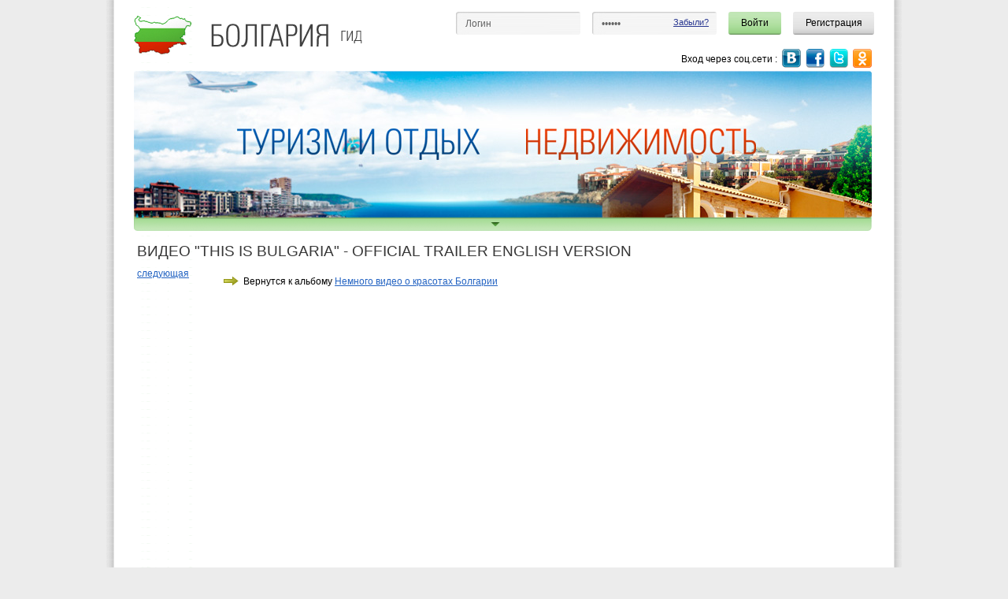

--- FILE ---
content_type: text/html; charset=windows-1251
request_url: http://bulgaria-guide.ru/gallery/19251/showimg-10/
body_size: 4657
content:



<!DOCTYPE html>
<html>
<head>

<meta http-equiv="Content-Type" content="text/html; charset=windows-1251" />
<meta http-equiv="Content-Language" content="ru" />

<title>Видео "This is Bulgaria" - official trailer english version</title>
<meta name="keywords"    content="Видео "This is Bulgaria" - official trailer english version" />
<meta name="description" content="Видео "This is Bulgaria" - official trailer english version" />

<link rel="shortcut icon" href="/favicon.ico" />

<script src="/js/jquery-1.7.2.min.js"></script>

    <!--[if IE]>
    	<script src="/js/html5.js"></script>
        <link rel="stylesheet" href="/css/ie.css" type="text/css" media="screen" />
    <![endif]-->
    <!--[if lt IE 9]>
    <style type="text/css">
    	.radius{ behavior: url(/js/border-radius.htc); }
        .shadow{ border: 2px solid #f0f0f0; }
    </style>
    <![endif]-->


<meta property='og:url'           content='http://www.bulgaria-guide.ru/gallery/19251/showimg-10/' />
<meta property='og:type'          content='website' />
<meta property='og:title'         content='Видео "This is Bulgaria" - official trailer english version' />
<meta property='og:description'   content='Видео "This is Bulgaria" - official trailer english version' />
<meta property='og:image'         content='http://i.ytimg.com/vi/CcyWiNAnNiI/hqdefault.jpg' />


<link  href="/css/jquery-ui-1.8.16.custom.css"   rel="stylesheet" type="text/css" />
<script src="/js/jquery-ui-1.8.16.custom.min.js" type="text/javascript"></script>

<link rel="stylesheet" href="/css/main.css"   type="text/css" />
<link rel="stylesheet" href="/css/screen.css" type="text/css" media="screen" />

<script src="/js/application.js" type="text/javascript"></script>
<script src="/js/main.js"        type="text/javascript"></script>


<!-- Yandex.Metrika counter -->
<script type='text/javascript'>
(function (d, w, c) {
    (w[c] = w[c] || []).push(function() {
        try {
            w.yaCounter25563935 = new Ya.Metrika({id:25563935,
                    webvisor:true,
                    clickmap:true,
                    trackLinks:true,
                    accurateTrackBounce:true});
        } catch(e) { }
    });
    var n = d.getElementsByTagName('script')[0],
        s = d.createElement('script'),
        f = function () { n.parentNode.insertBefore(s, n); };
    s.type = 'text/javascript';
    s.async = true;
    s.src = (d.location.protocol == 'https:' ? 'https:' : 'http:') + '//mc.yandex.ru/metrika/watch.js';

    if (w.opera == '[object Opera]') {
        d.addEventListener('DOMContentLoaded', f, false);
    } else { f(); }
})(document, window, 'yandex_metrika_callbacks');
</script>
<noscript><div><img src='//mc.yandex.ru/watch/25563935' style='position:absolute; left:-9999px;' alt='' /></div></noscript>
<!-- /Yandex.Metrika counter -->
<!--LiveInternet counter-->
<script type='text/javascript'>
<!--
new Image().src = '//counter.yadro.ru/hit?r'+escape(document.referrer)
+((typeof(screen)=='undefined') ? '' : ';s'+screen.width+'*'+screen.height+'*'+(screen.colorDepth ? screen.colorDepth : screen.pixelDepth))
+';u'+escape(document.URL)+ ';'+Math.random();
//-->
</script>
<!--/LiveInternet-->



</head>

<body class="one-column-tpl" id="main_body" onscroll="return onscroll_main_body();">



<div class="wrapper">
    <div class="wrapper-pd">
    	<section>
	<article class='kalag'>
   		<div id='kalag' class='min'>
   			<ul class='l'>
            	<li><a href='http://www.bulgaria-guide.ru/bulgariya/maps/'>География и карты</a></li>
                <li><a href='http://www.bulgaria-guide.ru/bulgariya/towns/'>Города</a></li>
                <li><a href='http://www.bulgaria-guide.ru/bulgariya/pogoda/'>Климат и погода</a></li>
                <li><a href='http://www.bulgaria-guide.ru/bulgariya/population/'>Население</a></li>
                <li><a href='http://www.bulgaria-guide.ru/bulgariya/culture/'>Язык и Культура</a></li>
                <li><a href='http://www.bulgaria-guide.ru/bulgariya/history/'>История</a></li>
			</ul>
            <ul class='r'>
                <li><a href='http://www.bulgaria-guide.ru/estate/type-land/'>Земля/участки</a></li>
                <li><a href='http://www.bulgaria-guide.ru/estate/type-houses/'>Виллы / Дома</a></li>
                <li><a href='http://www.bulgaria-guide.ru/estate/type-flats/'>Квартиры</a></li>
                <li><a href='http://www.bulgaria-guide.ru/forum/faq/1/'>Как добавить объявление</a></li>
<!--            <li><a href='http://www.bulgaria-guide.ru/estate/type-commercial/'>Коммерческая недвижимость</a></li>  -->
                <li><a href='http://www.bulgaria-guide.ru/estate/agency/'>Риелторы и агентства</a></li>
                <li><a href='http://www.bulgaria-guide.ru/estate/question/'>Вопросы при покупке</a></li>
            </ul>
        </div>
	   	<a id='up' class='up' href='javascript:' onclick='up_kalag_onclick()'>&nbsp;</a>
	</article>
			<article class="main">
               	<div class="content">
               	

<a name='showimg'></a>
<h1>Видео "This is Bulgaria" - official trailer english version</h1>
<table>
<tr valign='middle' height='30'><td width='80' align='right'><p><a href='/gallery/19251/showimg-20/#showimg'>следующая</a></p></td>
  <td width='30'  align='right'><p>&nbsp;</p></td>
  <td width='410' align='right'><span class='gallery-return'>Вернутся к альбому <a href='/gallery/19251/'>Немного видео о красотах Болгарии</a></span></td>
</tr>
</table>

<p>
<object width='580' height='450'>
    <param name='movie' value='https://www.youtube.com/v/CcyWiNAnNiI'></param>
    <embed src='https://www.youtube.com/v/CcyWiNAnNiI' type='application/x-shockwave-flash' width='580' height='450'></embed>
</object>
</p>
<br/><p>Количество просмотров: 3999</p><br/>
<a name='comments'></a><div class='comments'>Комментарии</div><div class='com-hr'></div>
<ul class='forum'></ul>
<div class="add-comment">Добавить комментарий</div><a href="/registration/">Зарегистрируйтесь</a>, чтобы добавить комментарий.<br><br> 

                    <table class="order">
                    	<tr>
                        	<td class="first">
	<h1 class='blue' style='background:url(/i/icons/tourism.gif) no-repeat;'>Туризм и отдых</h1>
	<ul class='list bg-blue radius'>
		<li><a href='http://www.bulgaria-guide.ru/bulgariya/news/'>Новости</a></li>
		<li><a href='http://www.bulgaria-guide.ru/bulgariya/board/'>Доска объявлений</a></li>
		<li><a href='http://www.bulgaria-guide.ru/gallery'>Фото </a></li>
		<li><a href='http://www.bulgaria-guide.ru/bulgariya/maps/'>Карта</a></li>
		<li><a href='http://www.bulgaria-guide.ru/bulgariya/geography/'>География</a></li>
		<li><a href='http://www.bulgaria-guide.ru/bulgariya/towns/'>Города</a></li>
		<li><a href='http://www.bulgaria-guide.ru/bulgariya/pogoda/'>Климат и погода</a></li>
		<li><a href='http://www.bulgaria-guide.ru/bulgariya/population/'>Население</a></li>
		<li><a href='http://www.bulgaria-guide.ru/bulgariya/culture/'>Язык и Культура</a></li>
		<li><a href='http://www.bulgaria-guide.ru/bulgariya/history/'>История</a></li>
		<li><a href='http://www.bulgaria-guide.ru/bulgariya/economy/'>Экономика</a></li></ul>
	<h1 class='light-blue' style='background:url(/i/icons/person.gif) no-repeat;'>Персоналии</h1>
	<ul class='list bg-blue radius'>
		<li><a href='http://www.bulgaria-guide.ru/personnel/type-guide/'>Экскурсоводы</a></li>
		<li><a href='http://www.bulgaria-guide.ru/personnel/type-taxi-driver/'>Авто, такси, прокат</a></li>
		<li><a href='http://www.bulgaria-guide.ru/personnel/type-translator/'>Переводчики</a></li>
		<li><a href='http://www.bulgaria-guide.ru/personnel/type-doctor/'>Врачи</a></li></ul>
                            </td>
                            <td>
	<h1 class='orange' style='background:url(/i/icons/rest.gif) no-repeat;'>Отдых</h1>
	<ul class='list bg-blue radius'>
		<li><a href='http://www.bulgaria-guide.ru/chastniy-sector/type-apartment/'>Аренда апартаментов</a></li>
		<li><a href='http://www.bulgaria-guide.ru/chastniy-sector/type-house/'>Аренда домов</a></li>
		<li><a href='http://www.bulgaria-guide.ru/travel/aviabileti/'>Авиабилеты</a></li>
		<li><a href='http://www.bulgaria-guide.ru/travel/arenda-avto-v-bolgarii/'>Прокат автомобилей</a></li>
		<li><a href='http://www.bulgaria-guide.ru/travel/hotel/'>Гостиницы и отели</a></li>
		<li><a href='http://www.bulgaria-guide.ru/travel/info/'>Посольство и визы</a></li>
		<li><a href='http://www.bulgaria-guide.ru/travel/resort/about/'>Курорты</a></li>
		<li><a href='http://www.bulgaria-guide.ru/travel/restaurant/'>Рестораны</a></li>
		<li><a href='http://www.bulgaria-guide.ru/travel/disco/'>Дискотеки</a></li>
		<li><a href='http://www.bulgaria-guide.ru/travel/transport/'>Транспорт</a></li>
		<li><a href='http://www.bulgaria-guide.ru/travel/excursion1/'>Организация экскурсий</a></li>
		<li><a href='http://www.bulgaria-guide.ru/travel/rent-yacht/'>Аренда яхт</a></li>
		<li><a href='http://www.bulgaria-guide.ru/travel/it/'>Сотовая связь и коммуникации</a></li>
		<li><a href='http://www.bulgaria-guide.ru/travel/active/'>Активный отдых</a></li>
		<li><a href='http://www.bulgaria-guide.ru/travel/cure/'>Лечение</a></li>
		<li><a href='http://www.bulgaria-guide.ru/travel/places/'>Достопримечательности</a></li>
		<li><a href='http://www.bulgaria-guide.ru/travel/tour/'>Путевки и туры</a></li>
		<li><a href='http://www.bulgaria-guide.ru/travel/nature/'>Природа</a></li>
		<li><a href='http://www.bulgaria-guide.ru/travel/kitchen/'>Кухня</a></li>
		<li><a href='http://www.bulgaria-guide.ru/travel/holiday/'>Традиции и национальные праздники</a></li>
		<li><a href='http://www.bulgaria-guide.ru/travel/wine/'>Вина и «винный» бизнес</a></li>
		<li><a href='http://www.bulgaria-guide.ru/travel/legend/'>Болгария в легендах и сказаниях</a></li>
		<li><a href='http://www.bulgaria-guide.ru/travel/excursion/'>Экскурсии</a></li></ul>
                            </td>
                            <td>
	<h1 class='vinous' style='background:url(/i/icons/home.gif) no-repeat;'>Недвижимость</h1>
	<ul class='list bg-orange radius'>
		<li><a href='http://www.bulgaria-guide.ru/estate/type-land/'>Земля/участки</a></li>
		<li><a href='http://www.bulgaria-guide.ru/estate/type-houses/'>Дома/Виллы</a></li>
		<li><a href='http://www.bulgaria-guide.ru/estate/type-flats/'>Квартиры</a></li>
		<li><a href='http://www.bulgaria-guide.ru/estate/type-commercial/'>Коммерческая</a></li><li>&nbsp;</li>
		<li><a href='http://www.bulgaria-guide.ru/estate/agency/'>Риэлторы и агентства недвижимости</a></li>
		<li><a href='http://www.bulgaria-guide.ru/estate/question/'>Вопросы при покупке</a></li>
		<li><a href='http://www.bulgaria-guide.ru/forum/estate/'>Форум</a></li>
		<li><a href='http://www.bulgaria-guide.ru/estate/estatesearch/'>Заявка на поиск </a></li>
		<li><a href='http://www.bulgaria-guide.ru/estate/estate_subscribe/'>Подписка</a></li></ul>
	<h1 class='red' style='background:url(/i/icons/person_2.gif) no-repeat;'>Персоналии</h1>
	<ul class='list bg-orange radius'>
		<li><a href='http://www.bulgaria-guide.ru/personnels/type-realtor/'>Риэлторы</a></li>
		<li><a href='http://www.bulgaria-guide.ru/personnels/type-builder/'>Строители</a></li>
		<li><a href='http://www.bulgaria-guide.ru/personnels/type-lawyer/'>Юристы</a></li>
		<li><a href='http://www.bulgaria-guide.ru/personnels/type-design/'>Дизайнеры</a></li></ul>
                            </td>
                            <td>
	<h1 class='green' style='background:url(/i/icons/magaz.gif) no-repeat;'>Магазины</h1>
	<ul class='list bg-orange radius'>
		<li><a href='http://www.bulgaria-guide.ru/shops/produce/'>Продукты</a></li>
		<li><a href='http://www.bulgaria-guide.ru/shops/souvenir/'>Сувениры</a></li>
		<li><a href='http://www.bulgaria-guide.ru/shops/clothes/'>Одежда, обувь</a></li>
		<li><a href='http://www.bulgaria-guide.ru/shops/furniture/'>Мебель</a></li>
		<li><a href='http://www.bulgaria-guide.ru/shops/building/'>Стройматериалы</a></li>
		<li><a href='http://www.bulgaria-guide.ru/shops/technics/'>Техника</a></li></ul>
<a href='http://www.bulgaria-guide.ru/travel/rent-a-car/'><img class='bunner' src='/pub/avto.jpg' width='197' height='99' alt='avto' /></a>
<a href='http://www.bulgaria-guide.ru/travel/aviabileti/'><img class='bunner' src='/pub/avia.jpg' width='197' height='99' alt='avia' /></a>
                            </td>
                        </tr>
                    </table>

                </div>
            </article>
        </section>
    	<header>
<a href="/"><img class="logo" src="/i/logo.png" width="290" height="49" alt="logo" /></a>

<form name='log' id='log' style='margin-top:-15px;'>
	<div class='input-bg radius'><input id='log-login' value='Логин' title='Введите логин' onblur='if(this.value=="")this.value="Логин"' onfocus='if(this.value=="Логин")this.value=""'></div>
    <div class='input-bg radius'><input id='log-pswd' type='password' value='Пароль' title='Введите пароль' onblur='if(this.value=="")this.value="Пароль"' onfocus='if(this.value=="Пароль")this.value=""'><a href='/getpassword/' title='Напомнить пароль'>Забыли?</a></div>
    <a class='enter btn-green radius' href='javascript:' onclick='login_request(null);' title='Выполнить авторизацию пользователя' >Войти</a>
    <a class='reg btn-gray radius' href='/registration/' title='Зарегистрироваться на сайте'>Регистрация</a>
</form>
<br>
<table style='float:right;margin-top:-10px;'>
 <tr>
  <td>Вход через соц.сети :&nbsp;&nbsp;</td>
  <td>
   <a href='https://loginza.ru/api/widget?token_url=http%3A%2F%2Fwww.bulgaria-guide.ru%2FXloginzaAuth3.php&providers_set=vkontakte'     class='loginza'><img src='/im/vkontakte.png'     alt='' title='Вконтакте'></a>&nbsp;
   <a href='https://loginza.ru/api/widget?token_url=http%3A%2F%2Fwww.bulgaria-guide.ru%2FXloginzaAuth3.php&providers_set=facebook'      class='loginza'><img src='/im/facebook.png'      alt='' title='Facebook'></a>&nbsp;
   <a href='https://loginza.ru/api/widget?token_url=http%3A%2F%2Fwww.bulgaria-guide.ru%2FXloginzaAuth3.php&providers_set=twitter'       class='loginza'><img src='/im/twitter.png'       alt='' title='Twitter'></a>&nbsp;
   <a href='https://loginza.ru/api/widget?token_url=http%3A%2F%2Fwww.bulgaria-guide.ru%2FXloginzaAuth3.php&providers_set=odnoklassniki' class='loginza'><img src='/im/odnoklassniki.png' alt='' title='Однокласники'></a>&nbsp;
  </td>
 </tr>
</table>

        </header>
    </div>
</div>

<footer>
<noindex><br/><div class="adv"><a href="http://www.bulgaria-guide.ru/forum/top/1/" target="_blank" rel="nofollow" onclick="onclick_site(22497, 'ok'); return true;"><img src="http://www.bulgaria-guide.ru/data/photo/site/22497/91923_.png" alt="" title="" width="468" height="60"></a></div></noindex>


  <div class="link-niz">
    <a href="/#top">Болгария</a>&nbsp;|&nbsp;
    <a href="/forum/">Форум</a>&nbsp;|&nbsp;
    <a href="/estate/">Недвижимость в Болгарии</a>&nbsp;|&nbsp;
    <a href="/top/">Рейтинг сайтов</a>&nbsp;|&nbsp;
    <a href="/map/">Карта сайта</a>&nbsp;|&nbsp;
    <a href="/contacts/">Контакты</a>
  </div>

	<div class="copy shadow radius">
		Bulgaria-guide.ru
        <div class="desc">Частичное или полное копирование материалов сайта<br />возможно только с письменного разрешения Администрации</div>

<div class='counters'>
<!--LiveInternet logo-->
<a href='http://www.liveinternet.ru/click' target='_blank'><img src='http://counter.yadro.ru/logo?44.1' title='LiveInternet' alt='' border='0' width='31' height='31'/></a>
<!--/Live Internet-->
<img src='http://yandex.ru/cycounter?www.bulgaria-guide.ru' border='0'>
</div>

	</div>
</footer>
</body>
</html>



--- FILE ---
content_type: text/css
request_url: http://bulgaria-guide.ru/css/main.css
body_size: 6075
content:
body#main_body {font:75% Tahoma,sans-serif;color:#000000;background-color:#ececec;margin:0;padding:0;}
textarea {font:10pt Tahoma,sans-serif;}
#container {width:1000px;margin:0 auto;background:#ffffff;border:1px #363636 solid;border-top:0;border-bottom:0;}
.txt {width:793px;float:left;}
.txt-right {width:980px;float:left;}
.left {width:191px;float:left;}
.right {width:191px;float:right;}
.center {width:582px;float:right;}
.center-right {width:773px;float:right;}
.cl {clear:both;font-size:0;}
img {border:0;}
hr {background-color:#898989;height:1px;border-width:0;padding:0;margin:0;}
a {color:#949719;text-decoration:underline;}
a:hover, div.new-object a:hover, div.new-tour a:hover {color:#949719;text-decoration:underline;}
.inv {display:none}

/* top */
div#top {background-color:#363636;height:26px;color:#fff;padding:5px 0 0 48px;}
div#slogan {float:left;}
div#link {float:right;width:181px;text-align:left;}
div#link a {color:#ffffff;text-decoration:underline;}

/* shapka */
div#shapka {height:221px;background:url(/i/shapka.jpg) no-repeat;}
div#logo {float:left;padding:31px 0 0 38px;}
div#login {float:right;width:315px;text-align:left;}
div#login span {margin:0 0 0 3px;}
div.enter {height:22px;padding:5px 0 0 0;}
input.login, input.pass {color:#8a8a8a;height:19px;font-size:10pt;padding:1px 0 0 5px;margin:0;border:1px #000000 solid;}
input.login {width:124px;margin-bottom:3px;}
input.pass {width:101px;margin-bottom:3px;}
input.go {margin:1px 0 0 3px;border:0;}
div.aut {font-size:75%;}
div.aut a {text-decoration:underline;color:#000;}
div.aut a:hover {text-decoration:none;color:#df7244;}
div.user-top {font-size:12pt;color:#df7244;font-weight:bold;padding:5px 0 2px 0;}
div.user-top-set a {font-size:9pt;text-decoration:underline;color:#000;}
div.top-line {height:26px;background:url(/i/top-line.gif) repeat;}

/* center */
div.nav, div.direct {padding-bottom:10px;}
div.nav a, div.nav a:hover {color:#252525;text-decoration:underline;}
span.rss{float:right;padding-top:8px;padding-left:8px;}
span.yashare{float:right;} /* 11.05.12 */
div.img {background-color:#e0e0e0;text-align:center;margin-bottom:10px;}
div.servise {color:#9b9e28;padding:0px 0px 2px 0px;text-transform:uppercase;font-size:11pt;}
div#i-news {float:left;width:290px;}
div#i-anons {float:right;width:280px;}
div.i-news, div.i-anons, div.i-forum {height:27px;color:#ffffff;text-transform:uppercase;font-size:9pt;padding:4px 0px 0px 14px;}
div.i-news, div.i-anons, div.i-forum, div.head-left, div.head-right {background:url(/i/index.gif) no-repeat;}
div.i-news, div.i-anons {background-position:0px 0px;}
div.i-forum {background-position:0px -33px;margin:7px 0px 0px 0px;}
div.center ul, div.center-right ul {margin:1px 1px 1px 20px;padding:3px 0px 3px 0px;color:#df7244;}
div.center ul li, div.center-right ul li {list-style:disc;margin:0px;padding:0px 0px 3px 0px;}
div.town-tags, div.resort-tags {text-align: left;}
div.contact {text-transform:uppercase;padding:15px 0px 5px 0px;}
div.body-print {background-color:#ffffff;width:793px;margin:0 auto;padding:15px;}
div.reserve {background-color:#e6e6e6;padding:15px;margin:10px 0px 10px 0px;}
div.center-right ul.object, div.center ul.object {list-style:none;margin:0px;padding:0px;color:#df7244;}
div.center-right ul.object li, div.center ul.object li {list-style:none;background:url(/i/li.gif) left no-repeat;margin:0px 0px 15px 0px;padding:0px 0px 0px 25px;}
div.head-town {color:#363636;font-size:10pt;padding:5px 0px 10px 0px;font-weight:normal;margin:0px;text-transform:uppercase;}
div.float-block {width:125px;float:left;padding:0px 10px 10px 0px;}

p {padding:0px 0px 10px 0px;margin:0;}
p.object-description {width:270px;}
p.data {padding:5px 0px 10px 0px;}
p.data span, p.red-alert {color:#df7244;font-weight:bold;}
p.forum {padding:5px 0px 10px 0px;}
p.forum a {color:#7d7d7d;text-decoration:underline;}
p.forum span {color:#9b9e28;}
p.empty_search {padding:10px 0px 0px 0px;margin:0;font-weight:bold;}
p.main-forum, p.main-top, p.main-gallery {padding:0px 0px 0px 31px;margin:10px 0px 15px 11px;color:#7d7d7d;}

span.town-tag1 a, span.resort-tag1 a {font-size:190%;}
span.town-tag2 a, span.resort-tag2 a {font-size:160%;}
span.town-tag3 a, span.resort-tag3 a {font-size:150%;}
span.town-tag4 a, span.resort-tag4 a {font-size:130%;}
span.town-tag a:hover, span.town-tag1 a:hover, span.town-tag2 a:hover, span.town-tag3 a:hover, span.town-tag4 a:hover, span.resort-tag a:hover, span.resort-tag1 a:hover, span.resort-tag2 a:hover, span.resort-tag3 a:hover, span.resort-tag4 a:hover {color:#20adea;text-decoration:none;}
span.time {color:#ffffff;background-color:#20adea;font-size:8pt;padding:3px;}

table.servise td {width:120px;text-align:center;padding:15px 0px 15px 0px;}
table.servise img {padding:0px 0px 5px 0px;}
table.servise a {color:#9b9e28;text-decoration:none;}
table.servise a:hover {width:150px;color:#252525;text-decoration:underline;}
table.hotel-right-block, .images-right-block {margin:0 0 0 20px;float:right;}

h1 {color:#363636;padding:5px 0 10px 0;margin:0;font-size:12pt;text-transform:uppercase;font-weight:normal;}
img.star {width:11px;height:11px;}
img.profile {float:right;margin:0 0 10px 10px;padding:2px;border:1px solid #7d7d7d;}
img.img-index {border:2px #ffffff solid;margin:10px 5px 10px 5px;}
form.contact {margin:0;padding:0;}
form.contact-left {width:270px;}
select.contacts-section {color:#363636;width:408px;height:23px;padding:0px;margin:0px 0px 0px 10px;padding-left:5px;border:1px #7f9db9 solid;}
textarea.contacts-text {color:#363636;width:400px;height:150px;padding:0px;margin:0px 0px 0px 10px;padding-left:5px;border:1px #7f9db9 solid;}
textarea.svyaz, textarea.svyaz_reg, textarea.messagefield {height:150px;overflow:auto;}
input.contacts-fio, input.contacts-contact {color:#363636;width:400px;height:20px;padding:0px;margin:0px 0px 0px 10px;padding-left:5px;border:1px #7f9db9 solid;}
input.form-message-fio, input.form-message-email, textarea.svyaz, textarea.svyaz_reg, textarea.messagefield {color:#363636;width:180px;padding:0px;margin:0px 0px 0px 10px;padding-left:5px;border:1px #a1a1a1 solid;}
input.form-message-fio, input.form-message-email {height:20px;}
input.object-send {margin:0 0 0 87px;}
.nobr {white-space:nowrap;}
.disable-nobr .nobr , .nobr .disable-nobr {white-space:normal;}
.wbr {visibility:hidden;width:0px;position:absolute;}

div.adv {background:#ffffff no-repeat top right;width:468px;height:60px;border:1px solid #252525;color:black;text-decoration:none;text-align:center;padding:0;overflow:hidden;margin:15px 0 15px 0;margin:0 auto;}
div.adv a, div.adv a:hover {color:#54adf1;text-decoration:none;font-style:normal;font-variant:normal;font-weight:bold;font-size:10px;font-family:Verdana, sans-serif;}

/* search */
table.t td {padding:5px;height:50px;}
table.t {border:1px #f1f1e3 solid;border-collapse:collapse;}
tr.t-name {padding:7px 0px 7px 5px;color:#ffffff;background-color:#c8c8c8;font-weight:bold;}
tr.b {background-color:#f8f8f8;}
td.c {text-align:center;}
div.head {text-transform:uppercase;padding:2px 0 10px 0;}
div.valuta {padding:10px 0 0 18px;}
div.page, div.forum-pages, div.photogallery-pages {padding:20px 0 20px 0;}
div.forum-pages {border-top:1px #e6e6e6 solid;margin:25px 0 15px 0;}
div.page a.pagenumber, div.forum-pages a.pagenumber, div.photogallery-pages a.pagenumber  {border:1px #fff solid;text-decoration:none;padding:3px;color:#8b8b8b;}
div.page a.pagenumber:hover, div.forum-pages a.pagenumber:hover, div.photogallery-pages a.pagenumber:hover {border:1px #d7d7d7 solid;text-decoration:none;padding:3px;}
div.page a.pagenumberactive, div.forum-pages a.pagenumberactive, div.photogallery-pages a.pagenumberactive {border:1px #ececec solid;text-decoration:none;padding:3px;background-color:#e3e3e3;color:#363636;}
span.b {font-weight:bold;}
img.img {border:1px #7d7d7d solid;}
.town {width:200px;height:200px;}
.hotel-type {width:200px;height:130px;}
.estate-type {width:200px;height:110px;}
input.price {color:#363636;width:100px;height:17px;font-size:9px;padding:1px 0 0 5px;margin:0px;border-width:1px;border:1px #7f9db9 solid;}
a.none, a.none:hover {color:#7d7d7d;text-decoration:underline;}
a.b {font-weight:bold;}
div.map0, div.map1, div.map2, div.map3 {padding:0px 0px 0px 18px;line-height:15pt;}
div.map1 {background:url(/i/m1.gif) left repeat-y;}
div.map2 {background:url(/i/m2.gif) left repeat-y;}
div.map3 {background:url(/i/m3.gif) left repeat-y;}


/* reg, user*/
input.reg, input.reg_req {color:#363636;width:200px;height:17px;padding:0px;margin:0px;padding-left:5px;}
input.reg, input.inputfile, .dop-info, .reg-name, .gallery_file-alt  {border:1px #dddddd solid;}
input.reg_req {border:1px #ff0000 solid;}
input.inputfile {width:207px;padding:0;margin:0;}
input.gallery_file-alt {width:400px;padding:0;margin:0;}
select.reg, select.reg-lang {width:207px;font-style:italic; }
span.red, p.count-name span.red {color:red;text-transform:none;}
span.reg {background-color:#f8f8f8;padding:3px;font-weight:bold;}
.reg-name {width:206px;height:150px;}
.dop-info {height:150px;width:200px;overflow:auto;}
span.avatara {color:#707070;font-size:8pt;}
table.nic a, div.profile span {color:#9d9d9d;}
tr.nic-tr {background-color:#dddddd;text-align:center;}
tr.nic-one {background-color:#f0f0f0;}
td.nic-user {width:120px;}
td.nic-data {width:70px;}
td.nic-del {width:50px;}
td.nic-data-txt {color:#9d9d9d;font-size:11px;text-align:center;}
td.help {color:#9d9d9d;font:9pt Arial;}
a.answer {background:url(/i/user-mail-one.gif) left no-repeat;padding:0 15px 0 33px;font-size: 11pt;}
select.object-type, select.object-town, input.object-area, input.object-price, input.object-area2, input.object-area3, input.form-gallery-name, input.form-gallery-tags {color:#363636;width:400px;height:20px;font-size:10pt;padding:0px 5px 0px 5px;margin-bottom:3px;border:1px #7f9db9 solid;}
textarea.object-annotation, textarea.object-text, textarea.form-gallery-description {color:#363636;overflow:auto;width:400px;height:100px;margin-bottom:3px;font-size:10pt;padding:0px 5px 0px 5px;margin-bottom:3px;border:1px #7f9db9 solid;}
textarea.field {width:400px;height:120px;height:100%;margin-bottom:3px;font-size:10pt;}
.altfield {background:url(/i/opisanie.gif) left top no-repeat;border:1px #dddddd solid;}

/* left */
div.head-left {background-position:0px -75px;height:55px;color:#ffffff;text-transform:uppercase;font-size:11pt;padding:15px 0px 0px 20px;margin-bottom:6px;}
div.all-menu {color:#7d7d7d;padding:0px 11px 11px 11px;text-align:left;}
div.all-menu a {color:#7d7d7d;text-decoration:underline;}
div.all-menu a:hover {color:#20adea;text-decoration:underline;}
div.all-menu a.active, div.all-menu a.active:hover {color:#20adea;text-decoration:none;font-weight:bold;}
div.all-menu p, div.new-tour p {padding:0px 0px 3px 0px;margin:0px;text-align:left;}
div.tour {color:#949719;text-transform:uppercase;background:url(/i/hr.gif) bottom left no-repeat;text-align:left;padding:0px 0px 4px 11px;margin:0px 0px 9px 0px;}
div.new-tour {color:#df7446;padding:0px 11px 11px 11px;}
div.new-tour a {color:#252525;text-decoration:underline;}
div.new-tour span {color:#898989;}
td.px, div.px {background:url(/i/1px-line.gif) repeat-x;height:15px;}

/* right */
div.head-right {background-position:0px -145px;height:55px;color:#ffffff;text-transform:uppercase;font-size:11pt;padding:11px 0px 0px 13px;margin-bottom:6px;text-align:left;}
div.all-menu {color:#7d7d7d;padding:0px 11px 11px 11px;text-align:left;}
div.new-object {color:#898989;padding:0px 11px 11px 11px;text-align:left;}
div.new-object a {color:#252525;text-decoration:underline;}
div.new-object span {color:#df7446;}

/* sprites */
div.i1, div.i2, div.i3, div.i4, div.i5, div.i6, div.i7 {background-repeat:no-repeat;color:#252525;text-transform:uppercase;font-size:10pt;height:29px;text-align:left;}
div.i1, div.i2, div.i3, div.i5, div.i6 {padding:8px 0px 0px 31px;margin:0 0 0 11px;}
div.i4 {padding:0 0 12px 31px;margin:0 0 0 11px;}
div.i7 {padding:0 0 2px 31px;margin:0 0 0 11px;}
div.i1, div.i2, div.i3, div.i4, div.i5, div.i6, div.i7, p.main-forum, p.main-top, p.main-gallery, p.profile-edit, p.profile-add-object, p.profile-my-object, p.profile-add-top, p.profile-my-top, p.profile-add-gallery, p.profile-my-gallery, p.profile-contact {background:url(/i/i.gif) no-repeat;}
div.profile {color:#252525;padding:15px;}
div.i1 {background-position:0 0px;padding:0 0 8px 31px;}
div.i2 {background-position:0 -30px;}
div.i3 {background-position:0 -62px;}
div.i4 {background-position:0 -94px;}
div.i5 {background-position:0 -130px;}
div.i6 {background-position:0 -158px;}
div.i7 {background-position:0px -193px;}
p.main-forum {background-position:0px -193px;height:18px;}
p.main-top {background-position:0px -221px;}
p.main-gallery {background-position:0px -273px;}
p.profile-edit {background-position:0px -311px;}
p.profile-add-object {background-position:0px -344px;}
p.profile-my-object {background-position:0px -374px;padding:0 0 0 35px;margin:15px 0 0 0;}
p.profile-add-top {background-position:0px -406px;}
p.profile-my-top {background-position:0px -440px;padding:0 0 0 35px;margin:15px 0 0 0;}
p.profile-add-gallery {background-position:0px -469px;}
p.profile-my-gallery {background-position:0px -505px;padding:0 0 0 35px;margin:15px 0 0 0;}
p.profile-contact {background-position:0px -540px;height:45px;}
p.profile-edit, p.profile-add-object, p.profile-add-top, p.profile-add-gallery, p.profile-contact {padding:0px 0px 0px 35px;margin:3px 0px 3px 0px;}


/* footer */
div#footer {height:265px;padding:25px 0px 0px 0px;width:1000px;text-align:center;background:url(/i/footer.jpg) no-repeat bottom;}
div.link-niz {padding:55px 0px 10px 0px;text-align:center;font-size:10pt;}
div.link-niz a {color:#252525;text-decoration:underline;}
div.link-niz a:hover {color:#252525;text-decoration:none;}
div#podval{float:left;width:600px;}
div#oca{margin-left:600px;padding:30px 0px 0px 20px;}
div#oca a{color:#df7446;text-decoration:none;font-weight:bold;}
div#stat{float:left;width:750px;margin-left:-750px;padding:30px 0px 0px 0px;text-align:right;font-size:8pt;}
p.club {font-size:9pt;}
p.club span {color:#df7446;font-weight:bold;}
p.club a, p.club a:hover {color:#252525;font-size:8pt;font-weight:normal;text-decoration:none;}


/* counter */
div.top10 {color:#9b9e28;text-transform:uppercase;font-size:11pt;padding:10px 0px 0px 0px;}
div.count-site {padding:0px 0px 20px 0px;}
div.hr {padding:0px;margin:2px 0px 12px 0px;height:1px;background-color:#e6e6e3;}
table.counter, table.add-counter, table.add-counter-100 {border:0px;border-collapse:collapse;width:100%;}
table.add-counter td {height:25px;}
table.counter td {width:291px;height:100px;}
table.counter td p {padding:0px 0px 5px 0px;}
table.counter td p a, table.counter td p a:hover, a.bl, a.bl:hover {color:#363636;text-decoration:none;}
td.add-counter-100 {width:100px;}
td.code {font-size:8pt;}
span.num {color:#20adea;}
span.new {color:#df7244;}
span.b {font-weight:bold;}
span.em {font-style:italic;}
p.add-site {text-align: center;float:right;padding:0px 180px 0px 0px;}
p.add-site a, p.add-site a:hover {color:#9b9e28;text-decoration: underline;font-size:12pt;}
p.count-name, p.count-body, p.count-link {padding:0px 0px 4px 0px;}
p.count-name span {text-transform:uppercase;}
p.count-body {color:#7d7d7d;}
p.count-link a {color:#21adea;}
select.counter-width {width:400px;}
input.counter-url, input.counter-name, textarea.counter-info {color:#363636;width:393px;height:17px;padding:0px;margin:0px;padding-left:5px;border:1px #7f9db9 solid;}
textarea.counter-info {height:200px;}
textarea.width-code {width:400px;height:220px;color:#252525;font-size:10pt;border:1px #252525 solid;padding:10px;margin:10px 0px 10px 0px;background-color:#f1f1e3;}

/* gallery */
table.foto {border:0px;border-collapse:collapse;width:100%;}
table.albom {border:0px;border-collapse:collapse;width:100%;margin:5px 0px 0px 0px;}
table.foto td {width:33%;}
td.ava {width:1px;padding:0px 5px 0px 0px;}
p.add-foto a, p.add-foto a:hover {color:#20adea;text-decoration:underline;font-size:11pt;}
p.gallery-author {width:155px;height:20px;overflow: hidden;}
p.mark {width:155px;padding:0px 0px 15px 0px;color:#7d7d7d;}
p.mark a {font-size:8pt;color:#7d7d7d;text-decoration:underline;}
p.mark a:hover {font-size:8pt;color:#20adea;text-decoration:underline;}
a.f, a.f1, a.f2, a.f3, a.f4, a.f5 {color:#7d7d7d;text-decoration:none;}
a.author, a.author:hover, a.commentlink, a.commentlink:hover {font-size:9pt;color:#7d7d7d;text-decoration:none;}
a.f:hover, a.f1:hover, a.f2:hover, a.f3:hover, a.f4:hover, a.f5:hover {color:#20adea;text-decoration:underline;}
a.f5 {font-size:190%;}
a.f4 {font-size:160%;}
a.f3 {font-size:150%;}
a.f2 {font-size:130%;}
a.f1 {font-size:120%;}
a.f {font-size:110%;}
div.new-foto {color:#9b9e28;padding:10px 0px 10px 0px;text-transform:uppercase;font-size:13pt;}
p.add-foto {float:right;padding:5px 0 0 10px;;}
img.foto {border:solid 8px #f2f2f2;margin:7px 0px 7px 0px;background-color:#f2f2f2;background-repeat:no-repeat;background-position:center;}
img.fotki {border:solid 4px #d7d7d7;margin:3px 0px 3px 0px;}
img.i-foto {border:solid 1px #d7d7d7;margin:0px 10px 0px 0px;}
span.f {color:#df7244;font-size:15px;}
span.gallery-return {list-style:none;background:url(/i/li.gif) left top no-repeat;margin:0px;padding:0px 0px 10px 25px;}
button.form-gallery-edit {border:0px;background-color:transparent;color:#9b9e28;text-decoration:underline;font-size:11pt;}
.person_gallery{width:125px;float:left;padding:0px 10px 10px 0px;height:177px;overflow:hidden;margin-bottom:10px;}
.persons{width:112px;float:left;padding:0px 10px 4em 0px;height:84px;}

fieldset.photos{padding:0 0 8px 0;border:solid 1px #ddd;}
fieldset.photos legend{margin-left:10px;color:#7f9db9;}
div.DragContainer, div.OverDragContainer { width: 580px; display:block; padding-top:10px; float: left; }
div.OverDragContainer { background-color: #ddd;}
div.DragBox, div.OverDragBox, div.DragDragBox { border: 1px #ddd solid;  padding: 12px 0px 6px 3px;  margin: 5px 4px 5px 4px;  width: 179px; float: left; cursor:move;  background-color: #f2f2f2; }
div.OverDragBox, div.DragDragBox {  background-color: #ddd;}
div.DragDragBox {background-color: #7f9db9; filter: alpha(opacity=50);}

img.ImgDragBox, img.ImgDragBoxLeader{float: left; margin-left: 5px; width: 58px; height: 58px; cursor:auto; cursor:move;   }
img.ImgDragBoxLeader{width: 52px; height: 52px;border: 3px double #1eacea;  }
/*23.12.12*/
img.ImgDragBox2, img.ImgDragBoxLeader2{float: left; margin-left: 5px; width: 146px; height: 26px; cursor:auto; cursor:move;   }
img.ImgDragBoxLeader2{width: 140px; height: 20px;border: 3px double #1eacea;  }

textarea.TextareaDragBox, textarea.TextareaDragBoxFree{float: left; margin-left: 4px; color: #363636; border: 1px #7f9db9 solid; width:90px; height:54px; font: 8pt Tahoma,sans-serif; overflow:auto;}
textarea.TextareaDragBoxFree{background: #ffffff url(img/alt.gif) no-repeat left top;}
img.ImgRemove, img.ImgRemoveSelected{ width:11px; height:12px; border: 1px solid Transparent;cursor:pointer; }
img.ImgRemoveSelected{border: 1px solid red;float: left;}
iframe.inputfile{width:410px; height:28px;display:block; }

.uploadifyQueueItem {font-size: 10px;	border: 1px solid #ddd;	background-color: #f2f2f2;	margin-bottom: 5px;	padding: 3px;	width: 540px;}
.uploadifyError {	border: 2px solid #FBCBBC !important;	background-color: #FDE5DD !important;}
.uploadifyQueueItem .cancel {	float: right;}
.uploadifyProgress {	background-color: #FFFFFF; border-top: 1px solid #808080; border-left: 1px solid #808080; border-right: 1px solid #C5C5C5; border-bottom: 1px solid #C5C5C5; margin-top: 4px; width: 500px;}
.uploadifyProgressBar {	background-color: #0099FF; width: 1px; height: 6px; }
#fileQueue {width: 570px;	max-height: 80px;	overflow: auto;	border: 0px solid #E5E5E5;	/*margin-bottom: 10px;*/}

/* comments */
div.comments {color:#9b9e28;padding:10px 0px 0px 0px;text-transform:uppercase;font-size:13pt;}
div.com-hr {padding:0px;margin:2px 0px 12px 0px;height:1px;background-color:#898989;}
div.line-comment {margin:10px 0px 10px 0px;background:url(/i/comment.gif) repeat-x;clear:both;font-size:0;height:11px;}
div.add-comment {color:#000000;padding:0px 0px 0px 0px;font-size:13pt;}
img.com {float:left;margin:0px 7px 5px 0px;border:solid 1px #d7d7d7;}
p.com {padding:0px 0px 5px 0px;}
p.com a {text-decoration:none;}

/* forum */
table.forum {border:1px #f1f1e3 solid;padding:0px;margin:0px;}
tr.name {background-color:#c8c8c8;color:#ffffff;font-weight:bold;}
tr.forum {background-color:#ffffff;}
tr.forum-one {background-color:#efefef;}
tr.forum-one-my {background-color:#ecead1;}
td.razdel {width:480px;padding:5px;}
td.theme, td.stat {width:50px;text-align:center;padding:0px 3px 0px 3px;}
td.name-forum {padding:7px 0px 7px 5px;color:#949719;background-color:#e5e6bf;font-weight:bold;}
td.forum-one {padding:5px 0px 8px 15px;margin:0px 0px 5px 0px;font-size:8pt;}
td.forum-one a {font-size:9pt;}
td.f-num {padding:5px;text-align:center;}
td.f-num a {text-decoration:none;color:#676767;}
td.f-data {color:#676767;padding:5px;}
td.f-user {padding:5px;font-size:9pt;width:120px;}
td.f-text {width:440px;padding:5px;}
td.f-text p a {width:340px;}
td.forums-last-message {color:#676767;font-size:8pt;padding:5px;width:160px;}
td.forums-last-message a {color:#676767;}
td.forums-last-message a:hover {color:#df7244;}
td.f-text span, td.f-text span span span, td.f-text span span span span span {border:1px #dadada solid;background-color:#f1f1f1;padding:5px;margin:5px 5px 5px 2px;display:block;}
td.f-text span span, td.f-text span span span span {border:1px #dadada solid;background-color:#eeeeee;padding:5px;margin:5px 5px 5px 2px;display:block;}
p.quot {text-align:right;margin:5px 0px 0px 0px;}
p.quot a {color:#676767;font-size:7pt;padding:2px 3px 2px 3px;background-color:#efefef;text-decoration:none;}
p.quot a:hover {color:#949719;font-size:7pt;padding:2px 3px 2px 3px;background-color:#e5e6bf;text-decoration:none;}
p.new-theme a {font-size:12pt;color:#f2956e;}
input.f-text-forum {width:570px;height:200px;}
input.forum-head {width:570px;height:20px;margin:0px 0px 10px 0px;}
span.str, span.str a {color:#9f9f9f;font-size:8pt;background-color:#ffffff;padding:0px;margin:0px;}
span.str a:hover {color:#df7244;font-size:8pt;background-color:#ffffff;padding:0px;margin:0px;text-decoration:underline;}
input.forum-head {color:#363636;font-size:12pt;padding-left:5px;padding-top:1px;background-color:#ffffff;font-weight: bold;border:0px;border-bottom:solid 3px #e3e3e3;border-left:solid 3px #e3e3e3;border-top:solid 3px #e3e3e3;border-right:solid 3px #e3e3e3;}
textarea.width-forum {width:98%;height:200px;overflow:auto;color:#363636;font-size:11pt;padding-left:5px;padding-top:1px;background-color:#ffffff;border:0px;border-bottom:solid 1px #e3e3e3;border-left:solid 1px #e3e3e3;border-right:solid 1px #e3e3e3;}


/* для ss_comment_form() 02.06.12 */
.sncommtext,.sncommicon,.sncommiconac {
	display:inline-block;
	position:relative;
	top:1px;
}
.sncommtext {
	vertical-align:top;
	padding-left:20px;
	padding-top:20px;
	font-weight:bold;
	color:#eb8921;	
}
.sncommiconac {
	border:1px solid #999;
	background:#fff;
	border-bottom:1px solid transparent;
	z-index:1;
}
.sncommicon img,.sncommiconac img {
	background:#fff;
	padding:1px;
	border:1px solid #999;
	margin:5px;
}
.sncommiconac:first-child,
.sncommicon:first-child {
	margin-left:15px;
}
#sninfo1 {
	display:block;
	padding:10px;
}
.sncomminfo {
	padding:10px;
	display:none;
	background:#fff;
	border:1px solid #999;
}

/* 16.02.14 
#tup_mazilla {
width: 170px;
display: inline-block;
background: rgba(255, 255, 255, 1);
padding: 15px;
margin-left: 165px;
margin-top: -240px;
height: 210px;
position: absolute;
color: #000;}
.img_dif_size {
min-width: 164px;
max-width: 365px;
display: block;
}
@-moz-document url-prefix() {
#tup_mazilla {
width: 170px;
display: inline-block;
background: none repeat scroll 0% 0% rgba(255, 255, 255, 1);
padding: 15px;
height: 210px;
position: absolute;
color: rgb(0, 0, 0);
}
}
* html #tup_mazilla {
width: 170px;
display: inline-block;
background: none repeat scroll 0% 0% rgba(255, 255, 255, 1);
padding: 15px;
margin-left: -200px;
margin-top: 0px;
height: 210px;
position: absolute;
color: rgb(0, 0, 0);
}
*/

.greenbutton {-moz-box-shadow: 0px 10px 14px -7px #3e7327; -webkit-box-shadow: 0px 10px 14px -7px #3e7327; box-shadow: 0px 10px 14px -7px #3e7327; background:-webkit-gradient(linear, left top, left bottom, color-stop(0.05, #77b55a), color-stop(1, #72b352)); background:-moz-linear-gradient(top, #77b55a 5%, #72b352 100%); background:-webkit-linear-gradient(top, #77b55a 5%, #72b352 100%); background:-o-linear-gradient(top, #77b55a 5%, #72b352 100%); background:-ms-linear-gradient(top, #77b55a 5%, #72b352 100%); background:linear-gradient(to bottom, #77b55a 5%, #72b352 100%); filter:progid:DXImageTransform.Microsoft.gradient(startColorstr='#77b55a', endColorstr='#72b352',GradientType=0); background-color:#77b55a; -moz-border-radius:4px; -webkit-border-radius:4px; border-radius:4px; border:1px solid #4b8f29; display:inline-block; cursor:pointer; color:#ffffff; font-family:Arial; font-size:25px; font-weight:bold; padding:14px 32px; text-decoration:none; text-shadow:0px 1px 0px #5b8a3c;}

.ull { list-style-type: disc; margin-left: 15px; list-style-position: inside; }
.oll { list-style-type: decimal; margin-left: 15px; list-style-position: inside; }



--- FILE ---
content_type: text/css
request_url: http://bulgaria-guide.ru/css/screen.css
body_size: 9046
content:
HTML,BODY,DIV,SPAN,APPLET,OBJECT,IFRAME,H1,H2,H3,H4,H5,H6,P,BLOCKQUOTE,PRE,A,ABBR,ACRONYM,ADDRESS,BIG,CITE,CODE,DEL,DFN,EM,FONT,IMG,INS,KBD,Q,S,SAMP,SMALL,STRIKE,STRONG,TT,VAR,HR,B,U,I,CENTER,DL,DT,DD,OL,UL,LI,FIELDSET,FORM,LABEL,LEGEND,TABLE,CAPTION,TBODY,TFOOT,THEAD,TR,TH,TD
{padding:0;margin:0;border:none;outline:none;
font-family:inherit;font-size:100%;
}
/*vertical-align:baseline; 14.11.14 */

HTML{font-size:100.01%;}

DFN,I,CITE,VAR,EM,ADDRESS {font-style:normal;}
TH,B,H1,H2,H3,H4,H5,H6 {font-weight:normal;}
TEXTAREA,INPUT,SELECT{font-family:inherit;font-size:1em;}
BLOCKQUOTE,Q{quotes:none;}
Q:before,Q:after,BLOCKQUOTE:before,BLOCKQUOTE:after{content:'';content:none;}
OL,UL{list-style:none;}
INS{text-decoration:none;}
DEL{text-decoration:line-through;}
TABLE{border-collapse:collapse;border-spacing:0;}
CAPTION,TH,TD{text-align:left;}:focus{outline:none;}

HTML,BODY{height:100%;}
BODY,TEXTAREA,INPUT,SELECT{ font-family: Arial, Helvetica, sans-serif;}

BODY{
	background: #e9e9e9 url(../i/bg_body.gif) repeat-y 50% 0;
	font-family: Arial, Helvetica, sans-serif;
	font-size:12px;
	color: #636363;
}
A{
	text-decoration:underline;
	color: #2363c2;
}
A:HOVER{
	text-decoration:none;
}
P{
	padding-bottom: 20px;
}
H1{
	font-size: 19px;
	margin-bottom: 10px;
}
H2{
	color: #203960;
	font-size: 15px;
	font-weight: bold;
	margin-bottom: 10px;
}
H3{
	color: #000;
	font-size: 15px;
	text-transform: uppercase;
	margin-bottom: 10px;
}
.fs8{
	font-size: 8px;
}
.wrapper{
	width: 940px;
	margin: 0 auto;
	padding: 0 30px;
	position: relative;
	min-height: 100%;
}
 .wrapper-pd{
	padding-bottom: 160px;
 }
 
footer{
	width: 940px;
	height: 100px; 
	position: relative; 
	margin: -100px auto 0;
	padding: 0 30px;
	color: #474747;
}
/*Colors*/
.blue{
	color: #203960;
}
.light-blue{
	color: #467c99;
}
.orange{
	color: #e06016;
}
.vinous{
	color: #9f4224;
}
.green{
	color: #557c1d;
}
.red{
	color: #c83c3c;
}
/*Radius*/
.radius{
	-moz-border-radius: 3px;
	-webkit-border-radius: 3px;
	-khtml-border-radius: 3px;
	border-radius: 3px;
}
	
/*Shadow*/
.shadow {
	background: #fff;
	-moz-box-shadow: 0 0 5px rgba(0,0,0,0.2);
	-webkit-box-shadow: 0 0 5px rgba(0,0,0,0.2);
	-khtml--box-shadow: 0 0 5px rgba(0,0,0,0.2);
	box-shadow: 0 0 5px rgba(0,0,0,0.2);
}

header, nav, aside, section, article, footer{
	display:block;
}
/*Header*/
header{
	position: absolute;
	top: 0;
	left: 30px;
	height: 90px;
	width: 940px;
}
.logo{
	margin: 20px 0 0;
}
header FORM{
	overflow: hidden;
	position: absolute;
	top: 30px;
	right: 0;
}
header FORM DIV.input-bg{
	position: relative;
	background: url(../i/bg_input.gif) no-repeat;
	width: 158px;
	height: 29px;
	float: left;
	margin-left: 15px;
}
header FORM DIV.input-bg A{
	position: absolute;
	top: 7px;
	right: 10px;
	color: #283690;
	font-size: 11px;
}
header FORM INPUT{
	width: 135px;
	border: none;
	background: none;
	margin: 7px 0 0 10px;
	color: #636363;
}
header FORM INPUT.password{
	width: 80px;
}
header FORM A{
	float: left;
	margin-left: 15px;
}
header FORM A.enter{
	width: 67px;
}
header FORM A.reg{
	width: 103px;
}
header FORM INPUT.enter, header FORM INPUT.reg{
	background: url(../i/bg_enter_btn.gif) no-repeat;
	width: 67px;;
	height: 29px;
	margin: 0 0 0 15px;
	cursor: pointer;
}
header FORM INPUT.reg{
	background: url(../i/bg_registr_btn.gif) no-repeat;
	width: 103px;;
}
		
/*Section*/
section{
	padding-top: 90px;
}
/*kalag*/
article.kalag{
	margin-bottom: 35px;
}
article.kalag A.up, article.kalag A.up-max{
	margin-top: -1px;
	display: block;
	background: url(../i/up.png) no-repeat;
	height: 18px;
	text-decoration: none;
}
article.kalag A.up-max{
	background: url(../i/up-max.png) no-repeat;
}
article.kalag A.up:HOVER, article.kalag A.up-max:HOVER{
	background-position: 0 -18px;
}
article.kalag DIV{
	position: relative;
}
article.kalag DIV.min{
	background: url(../i/main_kalag_min.jpg) no-repeat;
	height: 186px;
}
article.kalag DIV.max{
	background: url(../i/main_kalag.jpg) no-repeat;
	height: 488px;
}
article.kalag DIV.min UL{
	display: none;
}
article.kalag DIV.max UL{
	position: absolute;
	width: 190px;
	top: 190px;
}
article.kalag DIV.max UL LI{
	margin-bottom: 12px;
}
article.kalag DIV.max UL LI A{
	font-weight: bold;
}
article.kalag DIV.max UL.l{
	left: 230px;
}
article.kalag DIV.max UL.l LI A{
	color: #203960;
}
article.kalag DIV.max UL.r{
	left: 520px;
}
article.kalag DIV.max UL.r LI A{
	color: #8c3517;
}
/* ------------*/
article.main{
	overflow: hidden;
}
.main-bl{
	overflow: hidden;
	float: left;
	width: 740px;
}
.main-bl .content{
	float: right;
	width: 477px;
	padding: 0 33px;
}
.main-bl .left-bl{
	float: right;
	width: 197px;
}
.right-bl{
	float: right;
	width: 197px;
}

/* 09.10.13 */
.main-bl_L{
	overflow: hidden;
	float: left;
	width: 937px;
}
.main-bl_L .content{
	float: right;
	width: 700px;
	padding: 0 20px;
}
.main-bl_L .left-bl{
	float: right;
	width: 197px;
}
.main-bl_R{
	overflow: hidden;
	float: left;
	width: 937px;
}
.main-bl_R .content{
	float: left;
	width: 700px;
	padding: 0 0px;
}
.main-bl_R .right-bl{
	float: right;
	width: 197px;
}

/*Left and Right columns*/
IMG.bunner{
	display: block;
	margin-bottom: 15px;
}
.left-bl H1, .right-bl H1, TABLE.order H1, .menu H1{
	font-family: "Arial Narrow";
	text-transform: uppercase;
	font-size: 17px;
	padding: 5px 0 10px 40px;
	margin-bottom: 8px;
}
UL.list{
	padding: 15px 15px;
	margin-bottom: 15px;
}
UL.list LI{
	margin-bottom: 10px;
}
UL.bg-blue{
	background: #f0f6f9;
}
UL.bg-blue LI A{
	color: #203960;
}
UL.bg-orange{
	background: #f9f5f0;
}
UL.bg-orange LI A{
	color: #8c3517;
}
A.new{
	display: block;
	color: #414141!important;
	margin-bottom: 5px;
}
SPAN.price{
	display: block;
	color: #c70000!important;;
}

/*Content*/
FORM.search{
	width: 392px;  /* 07.09.14 */
	background: url(../i/bg_input.gif) no-repeat;
	height: 29px;
	padding-left: 10px;
	margin-bottom: 15px;
}
FORM.search INPUT{
	width: 355px;  /* 07.09.14 */
	border: none;
	background: none;
	margin: 7px 10px 0 0;
	color: #636363;
}
FORM.search INPUT.btn{
	background: url(../i/icons/search.png) no-repeat 50% 2px;
	cursor: pointer;
	width: 25px;
	margin: 0;
}
UL.pics-list{
	overflow: hidden;
	background: url(../i/pics_substrate.gif) repeat-x;
	height: 65px;
	padding: 11px 0 0 0;
	margin-bottom: 15px;
}
UL.pics-list LI{
	float: left;
	margin-left: 12px;
}

UL.news-services{
	margin-bottom: 15px;
	overflow: hidden;
}
UL.news-services LI{
	float: left;
}
UL.news-services LI H1{
	font-size: 19px;
	font-family: "Arial Narrow";
	text-transform: uppercase;
	text-align: center;
	margin: 0 0 15px;
}
UL.news-services LI.news-list{
	margin: 0 20px 0 5px;
	width: 245px;
}
UL.news-services LI.services{
	width: 205px;
}
UL.news-services LI.news-list UL, UL.forum-list{
	padding: 15px 20px;
}
UL.news-services LI.news-list UL LI, UL.news-services LI.services UL LI{
	margin-bottom: 10px;
	float: inherit;
	line-height: 120%;
}
UL.news-services LI.news-list UL LI SPAN, UL.forum-list LI SPAN{
	display: block;
	color: #afafaf;
	font-size: 11px;
}
UL.forum-list{
	margin-bottom: 15px;
}
UL.forum-list LI{
	margin-bottom: 20px;
}

/*Footer*/
.copy{
	position: relative;
	padding: 25px 20px;
	font-size: 15px;
}
.copy .desc{
	position: absolute;
	top: 20px;
	left: 230px;
	width: 320px;
	font-size: 11px;
}
.copy .counters{
	position: absolute;
	top: 17px;
	right: 20px;
	overflow: hidden;
}
.copy .counters IMG{
	float: left;
	margin-left: 15px;
}
/*Button*/
.btn-gray, .btn-green, .btn-white{
	display: block;
	height: 22px;
	text-align: center;
	padding: 7px 0 0;
	color: #000;
	text-decoration: none;
}
.btn-gray{
	background: url(../i/bg_gray_btn.png);
}
.btn-green{
	background: url(../i/bg_green_btn.png) repeat-x;
}
.btn-gray:HOVER, .btn-green:HOVER{
	background-position: 0 -29px;
}
.btn-gray:ACTIVE, .btn-green:ACTIVE{
	background-position: 0 -58px;
}
.btn-white{
	background: #fff;
}
	
/*Apartmens_list*/
.inner-tpl article.kalag{
	margin-bottom: 15px;
}
.inner-tpl article.main{
	overflow: hidden;
}
.inner-tpl .content{
	position: relative;
	float: right;
	width: 704px;
	padding-left: 33px;
	padding-right: 3px;
}
.inner-tpl .left-bl{
	float: right;
	width: 197px;
}
/*Apartmens_list left column*/
UL.select-apartments{
	padding: 10px 0;
	margin-bottom: 25px;
}
UL.select-apartments LI A, UL.select-apartments LI SPAN{
	display: block;
	color: #000;
	height: 20px;
	padding: 5px 0 0 20px;
	text-decoration: none;
}

/* 11.12.12 разделение A:HOVER и SPAN */
UL.select-apartments LI A:HOVER{
	background: url(../i/bg_select_apartment_hover2.gif) repeat-x;
}
UL.select-apartments LI SPAN{
	background: url(../i/bg_select_apartment_hover.gif) repeat-x;
}

.cost-day{
	padding: 10px 12px;
	margin-bottom: 25px;
}
.cost-day H2{
	color: #000;
	font-size: 13px;
	margin-bottom: 5px;
}
	
.relay{
	position: relative;
	background: url(../i/bg_cost_null.gif) no-repeat;
	width: 169px;
	height: 17px;
}
.relay DIV.r{
	position: absolute;
	background: url(../i/bg_cost_relay.gif) no-repeat 100% 0;
	height: 17px;
}
.relay DIV.l{
	position: absolute;
	background: url(../i/bg_cost_relay_l.gif) no-repeat 100% 0;
	height: 17px;
}
.relay-stap{
	background: url(../i/bg_cost_null.gif) no-repeat 0 1px;
	width: 169px;
	height: 17px;
}
.relay-stap DIV{
	background: url(../i/bg_cost_relay_stap.gif) no-repeat 100% 0;
	height: 20px;
}
.cost{
	position: relative;
	margin-bottom: 20px;
}
.cost DIV.l, .cost DIV.r{
	position: absolute;
	font-size: 9px;
	color: #000;
	text-align: right;
	margin-top: 3px;
	top: 0;
}
.cost-stap{
	font-size: 9px;
	color: #000;
	margin-top: 3px;
}
.select-month{
	font-size: 11px;
	color: #919191;
}
.select-month SELECT{
	margin-top: 10px;
	margin-left: 10px;
	width: 115px;
}
DIV.person{
	position: relative;
	padding: 15px 12px;
	margin-bottom: 25px;
}
DIV.person UL{
	overflow: hidden;
	width: 180px;  /* 27.05.13 135 => 180 */
	height: 28px;
}
DIV.person UL LI{
	float: left;
	margin-right: 11px;
}
DIV.person UL LI A{
	display: block;
	background: url(../i/person.png) no-repeat;
	width: 11px;
	height: 28px;
}
DIV.person UL A.active, DIV.person UL LI A:HOVER{
	background: url(../i/active-person.png) no-repeat;
}
DIV.person A.more{
	position: absolute;
	font-size: 11px;
	top: 21px;
	right: 20px;
}
DIV.cities{
	margin-bottom: 25px;
	padding: 10px 5px;
}
DIV.cities UL{
	margin-bottom: 15px;
}
DIV.cities UL LI{
	position: relative;
	background: url(../i/mark-city.png) no-repeat 0 4px;
	padding-left: 10px;
	margin-bottom: 7px;
}
DIV.cities UL LI.open{
	background: url(../i/mark-active-city.png) no-repeat 0 7px;
}
DIV.cities UL LI A{
	display: block;
	color: #000;
	text-decoration: none;
}
DIV.cities UL LI A:HOVER{
	color: #737373;
}
DIV.cities UL LI SPAN{
	position: absolute;
	top: 0px;
	right: 12px;
	color: #919191;
}

DIV.cities UL LI UL{
	margin: 5px 0 0;
	padding: 0;
}
DIV.cities UL LI UL LI{
	background: none;
	margin: 0;
}
DIV.cities UL LI UL LI A, DIV.cities UL LI UL LI STRONG{
	display: block;
	height: 20px;
	padding: 5px 0 0 25px;
	margin: 0 -5px 0 -25px;
	color: #737373;
	font-weight: inherit;
}

/* 11.12.12 разделение A:HOVER и STRONG */
DIV.cities UL LI UL LI A:HOVER{
	background: url(../i/bg_select_apartment_hover2.gif) repeat-x;
	color: #000;
}
DIV.cities UL LI UL LI STRONG{
	background: url(../i/bg_select_apartment_hover.gif) repeat-x;
	color: #000;
}

DIV.cities UL LI UL LI SPAN{
	top: 5px;
}
DIV.cities UL LI UL LI DIV.select-obj{
	background: url(../i/bg_select_object.png) no-repeat;
	position: absolute;
	top: -7px;;
	left: 185px;
	width: 189px;
	height: 26px;
	padding: 12px 5px 0 20px;
	color: #000;
	font-size: 11px;
}
DIV.cities UL LI UL LI DIV.select-obj A{
	display: inline;
	color: #2363c2;
	text-decoration: underline;
	padding: 0;
	margin:  0 0 0 5px;
	height: inherit;
}
DIV.cities UL LI UL LI DIV.select-obj A:HOVER{
	background: none;
	text-decoration: none;
}
DIV.cities A.btn{
	margin: 0 10px;
}
DIV.additional-terms{
	margin-bottom: 25px;
	padding: 10px 5px 10px 10px;
}
DIV.additional-terms P{
	font-size: 13px;
	font-weight: bold;
	margin-bottom: 15px;
	padding: 0 5px;
}
DIV.additional-terms UL{
	margin-bottom: 10px;
}
DIV.additional-terms UL LI{
	margin-bottom: 2px;
}
DIV.additional-terms UL LI A, DIV.additional-terms UL LI SPAN{
	display: block;
	padding: 6px 0 6px 35px;
	color: #999;
	text-decoration: none;
}
DIV.additional-terms UL LI A:HOVER, DIV.additional-terms UL LI SPAN{
	color: #000;
}
/*Apartmens_list content column*/
DIV.add-bl{
	position: relative;
	overflow: hidden;
	margin-bottom: 15px;
	height: 38px;
}
DIV.add-bl A{
	padding-left: 10px;
	padding-right: 10px;
	float: left;
}
DIV.add-bl A SPAN{
	background: url(../i/icons/add.png) no-repeat 0 -3px;
	padding-left: 25px;
}
DIV.add-bl .int-sum{
	background:url(../i/bg_int_sum.jpg) no-repeat;
	position: absolute;
	top: 0px;
	right: 0;
	width: 209px;
	height: 28px;
	padding: 10px 0 0 30px;
}
DIV.add-bl .int-sum A{
	display: block;
	color: #fff;
	font-size: 15px;
	text-decoration: none;
}
DIV.add-bl .int-sum A.open, DIV.add-bl .int-sum A.close{
	position: absolute;
	top: 5px;
	height: 10px;
}
DIV.add-bl .int-sum A.open{
	right: 5px;
	background: url(../i/icons/arr-bot.png) no-repeat;
	width: 12px;
}
DIV.add-bl .int-sum A.close{
	right: -10px;
	background: url(../i/icons/close.png) no-repeat;
	width: 10px;
}
DIV.add-bl .nav A{
	padding: 0;
	float: inherit;
}
DIV.display{
	position: relative;
	margin-bottom: 30px;
	padding: 10px;
}
DIV.display UL{
	overflow: hidden;
}
DIV.display UL LI{
	float: left;
	margin-right: 10px;
}
DIV.display UL LI A{
	padding-left: 12px;
	padding-right: 12px;
	font-size: 11px;
}
DIV.display UL LI A SPAN{
	padding-left: 20px;
}
DIV.display DIV{
	position: absolute;
	top: 14px;
	right: 10px;
	font-size: 11px;
	color: #919191;
	padding: 0;
}
DIV.display DIV SELECT{
	margin-left: 10px;
	width: 115px;
}

TABLE.interesting-table{
	width: 100%;
	margin-bottom: 25px;
}
TABLE.interesting-table THEAD TH{
	padding: 10px 15px 10px 0;
	color: #7f7f7f;
	border-bottom: 1px solid #f3f3f3;
}
TABLE.interesting-table TBODY TD{
	padding: 17px 15px 17px 0;
	border-bottom: 1px solid #f3f3f3;
	vertical-align: middle;
	width: 50px;
}
TABLE.interesting-table TBODY TD.desc{
	width: inherit;
}

TABLE.interesting-table TBODY TD.int{
	padding: 0;
	border: none;
}
TABLE.interesting-table TBODY TD.int DIV{
	position: relative;
}
TABLE.interesting-table TBODY TD.int DIV A, TABLE.interesting-table TBODY TD.int DIV SPAN{
	position: absolute;
	bottom: 0;
	right: 0;
	background: url(../i/bg_interesting.png) no-repeat;
	width: 98px;
	height: 29px;
	text-decoration: none;
	z-index: 10
}
TABLE.interesting-table TBODY TD.int DIV A:HOVER{
	background-position: 0 -29px;
}
TABLE.interesting-table TBODY TD.int DIV A:ACTIVE{
	background-position: 0 -58px;
}
TABLE.interesting-table TBODY TD.int DIV SPAN{
	background-position: 0 -87px;
}
.pages A, .pages SPAN{
	margin-right: 10px;
	text-decoration: none;
}

/* 19.12.12 */
.pages A{
	color: #2363c2;
}

.pages SPAN{
	color: #888;
}
.pages A:HOVER{
	text-decoration: underline;
}
.pages A.forward, .pages A.back{
	text-decoration: underline;
}
.pages A.forward:HOVER, .pages A.back:HOVER{
	text-decoration: none;
}
/*popup*/
.pop-up-compare{
	overflow: hidden;
	position: absolute;
	top: 25%;
	left: 200px;
	width: 220px;
	background: url(../i/bg_pop_up_compare.jpg) repeat-x;
	padding: 5px 10px;
	-moz-border-radius: 7px;
	-webkit-border-radius: 7px;
	-khtml-border-radius: 7px;
	border-radius: 7px;
	z-index: 1000
}
.pop-up-compare DIV.star{
	background: url(../i/icons/star.png) no-repeat;
	padding: 2px 0 0 30px;
	font-size: 15px;
	color: #fff;
	height: 35px;
}
.pop-up-compare DIV.type{
	height: 30px;
}
.pop-up-compare DIV.type A, .pop-up-compare DIV.type SPAN{
	margin-right: 15px;
	color: #fff;
}
.pop-up-compare DIV.type A{
	color: #c4e2ac;
	text-decoration: none;
}
.pop-up-compare DIV.type A:HOVER{
	text-decoration: underline;
}
.pop-up-compare DIV.clear-list{
	margin: 5px 0;
	text-align: center;
}
.pop-up-compare DIV.clear-list A{
	color: #c4e2ac;
}

.pop-up-compare DIV.star A.open, .pop-up-compare DIV.star A.close{
	position: absolute;
	top: 5px;
	height: 10px;
}
.pop-up-compare DIV.star A.open{
	right: 20px;
	background: url(../i/icons/arr-bot.png) no-repeat;
	width: 12px;
	z-index: 100
}
.pop-up-compare DIV.star A.close{
	right: 5px;
	background: url(../i/icons/close.png) no-repeat;
	width: 10px;
}
article.description{
	margin: 40px 0 0;
}
/*Apartmens_thumbs*/
UL.thumbs{
	padding: 3px;
	overflow: hidden;
	margin-bottom: 5px;
}
UL.thumbs LI{
	position: relative;
	float: left;
	width: 295px;
	padding: 12px 18px;
	margin-bottom: 35px;
	height: 335px;
}
UL.thumbs LI.odd{
	margin-right: 35px;
}
UL.thumbs LI A.head{
	overflow: hidden;
	display: block;
	font-size: 15px;
	height: 55px;
}
UL.thumbs LI IMG{
	display: block;
	margin-bottom: 20px;
	border: 1px solid #525252;
}
UL.thumbs LI A.star, UL.thumbs LI SPAN.star{
	display: block;
	background: url(../i/bg_star.png) no-repeat;
	position: absolute;
	bottom: 17px;
	right: 15px;
	width: 32px;
	height: 29px;
	text-decoration: none;
}
UL.thumbs LI A.star:HOVER{
	background-position: 0 -29px;
}
UL.thumbs LI A.star:ACTIVE{
	background-position: 0 -58px;
}
UL.thumbs LI SPAN.star{
	background-position: 0 -87px;
}
UL.info{
	padding: 0;
	margin: 0;
	padding-right: 50px;
}
UL.info LI{
	width: 100px!important;
	padding: 0!important;
	margin: 0 0 3px 0!important;
	font-size: 11px;
	height: inherit;
}
UL.info LI.odd{
	width: 130px!important;
	margin-right: 5px!important;
}
UL.info LI.odd SUP{
	font-size: 7px;
}
/*ContantPage*/
FORM.rent{
	padding: 15px;
	margin-bottom: 25px;
	color: #333;
}
FORM.rent H1{
	color: #777;
}
FORM.rent UL{
	overflow: hidden;
}
FORM.rent UL LI{
	float: left;
	width: 210px;
	margin-bottom: 20px;
}
FORM.rent UL LI.odd{
	margin-right: 20px;
}
FORM.rent UL LI DIV{
	position: relative;
	background: url(../i/bg_input.gif) no-repeat;
	width: 210px;
	height: 29px;
}
FORM.rent UL LI LABEL, FORM.rent UL LI SPAN.date{
	display: block;
	float: left;
}
FORM.rent UL LI SPAN.date{
	background: url(../i/select_date.jpg) no-repeat;
	padding: 3px 0 3px 30px;
	margin: -3px 0 0 20px;
	color: #5e5e5e;
	cursor: pointer;
}
FORM.rent INPUT{
	width: 190px;
	border: none;
	background: none;
	margin: 7px 0 0 10px;
	color: #636363;
}
FORM.rent SELECT{
	width: 160px;
	float: right;
	margin-top: -2px;
}
FORM.rent DIV.num-person{
	overflow: hidden;
}
FORM.rent DIV.num-person LABEL{
	display: block;
	float: left;
	padding-top: 14px;
	margin-right: 15px;
}
FORM.rent DIV.num-person UL{
	overflow: hidden;
}
FORM.rent DIV.num-person UL LI{
	float: left;
	width: inherit;
	height: inherit;
	margin-left: 8px;
}
FORM.rent DIV.num-person UL LI A{
	display: block;
	background: url(../i/person.png) no-repeat;
	width: 11px;
	height: 28px;
}
FORM.rent DIV.num-person UL LI A.active, FORM.rent DIV.num-person UL LI A:HOVER{
	background: url(../i/active-person.png) no-repeat;
}
FORM.rent DIV.num-person UL LI SPAN{
	display: block;
	margin: 0 auto;
	text-align: center;
	font-size: 10px;
	color: #999;
}
FORM.rent DIV.num-person UL LI SPAN.active{
	color: #000;
}
FORM.rent DIV.over{
	overflow: hidden;
}
FORM.rent DIV.wishes{
	float: left;
	position: relative;
	background: url(../i/bg_input.gif) no-repeat;
	width: 280px;
	height: 29px;
	margin-right: 15px;
}
FORM.rent DIV.wishes INPUT{
	width: 260px;
}
FORM.rent A.rent{
	float: left;
	width: 145px;
}

.content-pic{
	padding: 7px 0;
	margin-bottom: 20px;
}
.content-pic IMG{
	display: block;
	margin: 0 auto;
	border: 1px solid #616878;
}

/*Apartaments Map*/
.map{
	margin-bottom: 15px;
}
.map DIV.description{
	padding: 10px 20px;
}
.map DIV.description .nav, .map DIV.description .nav A{
	color: #777;
	font-size: 11px;
	margin-bottom: 2px;
}
.map DIV.description H1{
	font-size: 20px;
	margin-bottom: 25px;
}
.map DIV.description UL.data, .info-details UL.data{
	margin: 0 0 15px -20px;
	padding-left: 20px;
	border-bottom: 1px solid #ababab;
	overflow: hidden;
}
.info-details UL.data{
	border: none;
}
.map DIV.description UL.data LI, .info-details UL.data LI{
	float: left;
	width: 145px;
	margin-right: 16px;
}
.map DIV.description UL.data LI.img{
	position: relative;
	width: 342px;
	margin: 0;
}
.map DIV.description UL.data LI.img IMG{
	display: block;
	float: right;
}
.map DIV.description UL.data LI.img A.int, DIV.gallery-details DIV.main A.int{
	position: absolute;
	top: 10px;
	right: 10px;
	background: url(../i/bg_interesting.png) no-repeat;
	width: 98px;
	height: 29px;
	text-decoration: none;
	z-index: 10
}
.map DIV.description UL.data LI.img A.int:HOVER, DIV.gallery-details DIV.main A.int:HOVER{
	background-position: 0 -29px;
}
.map DIV.description UL.data LI.img A.int:ACTIVE, DIV.gallery-details DIV.main A.int:ACTIVE{
	background-position: 0 -58px;
}
.map DIV.description UL.data LI.img A.zoom, DIV.gallery-details DIV.main A.zoom{
	position: absolute;
	bottom: 10px;
	right: 10px;
	background: url(../i/zoom.png) no-repeat;
	width: 54px;
	height: 54px;
	z-index: 10;
}
.map DIV.description UL.data LI DIV, .map DIV.description .social-networks .price, .info-details UL.data LI DIV{
	font-size: 11px;
	color: #777;
	margin-bottom: 10px;
}
.map DIV.description UL.data LI DIV SPAN, .map DIV.description .social-networks .price SPAN, .info-details UL.data LI DIV SPAN{
	display: block;
	font-size: 15px;
	font-weight: bold;
	color: #000;
}
.map DIV.description .social-networks{
	position: relative;
}
.map DIV.description .social-networks A{
	text-decoration: none;
}

/*20.12.12 вместо A.vk A.fb A.tw */
.map DIV.description .social-networks DIV.vk-like{
	position: absolute;
	left: 200px;
	top: 5px;
	width: 140px;
	height: 18px;
}
.map DIV.description .social-networks DIV.fb-like{
	position: absolute;
	left: 410px;
	top: 4px;
	width: 141px;
	height: 20px;
}

.map DIV.description .social-networks A.twitter-share-button{
	position: absolute;
	left: 10px;
	top: 4px;
	width: 99px;
	height: 20px;
}

.map DIV.description .social-networks A.vk{
	background: url(../i/vk.png) no-repeat;
	position: absolute;
	left: 255px;
	top: 10px;
	width: 140px; 
	height: 18px;
}
.map DIV.description .social-networks A.fb{
	background: url(../i/facebook.png) no-repeat;
	position: absolute;
	left: 410px;
	top: 9px;
	width: 141px; 
	height: 20px;
}
.map DIV.description .social-networks A.tw{
	background: url(../i/twit.png) no-repeat;
	position: absolute;
	left: 565px;
	top: 9px;
	width: 99px; 
	height: 20px;
}
/*Content Page*/
H1.userpage-head{
	color: #777;
	font-size: 20px;
	position: relative;
	padding: 15px;
	margin-bottom: 15px;
}
H1.userpage-head SPAN.chief{
	background: url(../i/icons/crown.png) no-repeat;
	position: absolute;
	font-size: 12px;
	padding-left: 20px;
	right: 20px;
	top: 20px;
}
UL.user{
	overflow: hidden;
	margin-bottom: 15px;
}
UL.user LI.foto{
	float: left;
	margin: 3px 20px 3px 3px;
}
UL.user LI.foto IMG{
	display: block;
	margin: 7px;
	border: 1px solid #4b4b4b;
}
UL.user LI.information{
	float: left;
}
UL.user LI.information DIV{
	margin-bottom: 10px;
	font-size: 11px;
	color: #777;
}
UL.user LI.information DIV SPAN{
	display: block;
	font-size: 15px;
	font-weight: bold;
	color: #000;
}
A.send-message{
	display: block;
	background: url(../i/icons/mail.png) no-repeat 0 5px;
	padding: 5px 0 5px 30px;
	margin-bottom: 40px;
}
A.all-object, A.all-album{
	position: absolute;
	right: 15px;
	top: 12px;
	color: #000;
	font-size: 12px;
	width: 100px;
}
TABLE.userpage-tb{
	margin-bottom: 40px;
}
TABLE.userpage-tb TD{
	padding-top: 10px!important;
	padding-bottom: 10px!important;
}
UL.userpage-forum{
	padding: 5px 0 0!important;
}
UL.gallery{
	margin-bottom: 60px;
	padding: 0;
}
UL.gallery LI{
	overflow: hidden;
	border-top: 1px solid #d4d4d4;
	padding-top: 15px;
	margin-bottom: 15px;
}
UL.gallery LI.first{
	border: none;
	padding-top: 0;
}
UL.gallery LI DIV{
	float: left;
	width: 202px;
	font-size: 11px;
	margin-left: 40px;
}
UL.gallery LI DIV.first{
	margin-left: 0;
}
UL.gallery LI DIV IMG{
	display: block;
	margin-bottom: 10px;
}
UL.gallery LI DIV A.albom-name{
	display: block;
	margin-bottom: 2px;
	font-size: 12px;
}
UL.gallery LI DIV A.albom-user{
	background: url(../i/icons/user.png) no-repeat 3px 1px;
	display: block;
	margin-bottom: 5px;
	padding-left: 25px;
	font-size: 11px;
}
UL.gallery LI DIV SPAN.date{
	display: block;
	color: #999;
	margin-bottom: 10px;
}
UL.gallery LI DIV SPAN.keywords{
	display: block;
	background: url(../i/icons/gallery.png) no-repeat 0 5px;
	padding-left: 25px;
	color: #999;
	padding-right: 20px;
}
.user-gallery{
	padding: 0 10px;
}
.user-gallery UL.gallery{
	margin-bottom: 40px;
}
.user-gallery UL.gallery LI DIV{
	margin-left: 50px;
}
.user-gallery UL.gallery LI DIV.first{
	margin-left: 0;
}
/*Gallery*/
.one-column-tpl article.kalag{
	margin-bottom: 15px;
}
.one-column-tpl .content{
	position: relative;
	float: right;
	width: 933px;
	padding-right: 3px;
}
H1.gallery-head{
	position: relative;
	text-transform: uppercase;
	margin-bottom: 40px;
	padding-top: 3px;
}
H1.gallery-head FORM{
	position: absolute;
	top: 0;
	left: 110px;
	width: 430px;
}
H1.gallery-head FORM.search INPUT{
	width: 392px;
	margin: 7px 10px 0 0;
	font-size: 12px;
}
H1.gallery-head FORM.search INPUT.btn{
	cursor: pointer;
	width: 25px;
	margin: 0;
}
H1.gallery-head .keywords{
	position: absolute;
	width: 355px;
	top: 0;
	left: 565px;
	background: url(../i/icons/gallery.png) no-repeat 0 5px;
	font-size: 11px;
	color: #999;
	padding-left: 25px;
	text-transform: none;
}
TABLE.order TD{
	width: 202px;
	padding-left: 40px;
}
TABLE.order TD.first{
	padding-left: 0;
}
/*GalleryAlbum*/
H1.album-head{
	font-size: 20px;
	position: relative;
	padding: 15px;
	margin-bottom: 25px;
}
H1.album-head SPAN.info-album{
	color: #999;
	font-size: 12px;
}
H1.album-head A.user-album{
	position: absolute;
	top: 17px;
	right: 15px;
	background: url(../i/icons/user.png) no-repeat 3px 0;
	padding-left: 20px;
	font-size: 11px;
}
UL.album{
	overflow: hidden;
}
UL.album LI{
	position: relative;
	float: left;
	margin-left: 40px;
	margin-bottom: 40px;
}
UL.album LI.desc{
	background: #f5f5f5;
	color: #2f2f2f;
	padding: 10px 15px;
	width: 414px;
	height: 172px;
	margin-left: 0;
	line-height: 170%;
}
UL.album LI.desc DIV.head{
	text-transform: uppercase;
}
UL.album LI.desc DIV.ss{
	position: absolute;
	top: 125px;
	left: 15px;
}
UL.album LI.desc DIV.ss IMG{
	border: none;
}
UL.album LI.desc DIV.ss A{
	float: left;
	margin-left: 17px;
}
UL.album LI.desc DIV.ss A.first{
	margin: 0;
}
UL.album LI.desc DIV.keywords{
	position: absolute;
	bottom: 7px;
	left: 15px;
	width: 389px;
	background: url(../i/icons/gallery.png) no-repeat 0 8px;
	padding: 5px 0 0 25px;
	color: #999;
	font-size: 11px;
	border-top: 1px solid #cfcfcf;
}
UL.album LI.left{
	margin-left: 0;
}
UL.album A.zoom{
	position: absolute;
	width: 202px;
	height: 192px;
	top: 0;
	left: 0;
}
UL.album A.zoom:HOVER{
	background: url(../i/zoom-album.png) no-repeat 100% 100%;
}
UL.album LI IMG{
	display: block;
	border: 1px solid #a1a1a1;
}
FORM.comments{
	position: relative;
	padding: 15px;
	font-size: 20px;
	margin-bottom: 25px;
}
FORM.comments SPAN{
	color: #999;
	margin-left: 10px;
}
FORM.comments DIV.input-bg{
	position: absolute;
	left: 235px;
	top: 13px;
	background: url(../i/bg_input.gif) no-repeat;
	width: 560px;
	height: 29px;
	font-size: 12px;
}
FORM.comments INPUT{
	width: 540px;
	border: none;
	background: none;
	margin: 7px 0 0 10px;
	color: #636363;
}
FORM.comments A{
	position: absolute;
	right: 15px;
	top: 13px;
	font-size: 12px;
	width: 105px;
}
UL.forum{
	margin-bottom: 25px;
}
UL.forum LI{
	margin-top: 15px;
	margin-bottom: 15px;
	padding-top: 15px;
	border-top: 1px solid #f1f1f1;
	font-size: 11px;
}
UL.forum LI.first{
	border: none;
}
UL.forum LI DIV.head{
	margin-bottom: 5px;
	color: #999;
}
UL.forum LI DIV.head A{
	font-size: 12px;
	font-weight: bold;
	color: #2363c2;
	margin-right: 10px;
}
UL.forum LI P{
	padding: 0;
	margin-bottom: 10px;
}
UL.forum LI UL{
	margin-top: 15px;
	margin-left: 35px;
}
/*realty_list_all*/
DIV.room{
	position: relative;
	padding: 15px 12px;
	margin-bottom: 25px;
}
DIV.room UL{
	overflow: hidden;
	width: 135px;
}
DIV.room UL LI{
	float: left;
	margin-right: 7px;
}
DIV.room UL LI A{
	display: block;
	background: url(../i/room.png) no-repeat;
	width: 12px;
	height: 12px;
	margin-bottom: 5px;
}
DIV.room UL A.active, DIV.room UL LI A:HOVER{
	background: url(../i/active-room.png) no-repeat;
}
DIV.room A.more{
	position: absolute;
	font-size: 11px;
	top: 13px;
	right: 20px;
}
DIV.room UL LI SPAN{
	display: block;
	margin: 0 auto;
	text-align: center;
	font-size: 10px;
	color: #999;
}
/*Details*/
.detail{
	margin-bottom: 30px;
	overflow: hidden;
}
.info-details{
	float: left;
	width: 355px;
	padding: 25px 25px 0;
}
.info-details .text{
	font-size: 13px;
	line-height: 160%;
	margin-bottom: 15px;
	padding-right: 30px;
	color: #000;
}
.info-details UL.price{
	overflow: hidden;
	border-bottom: 1px solid #000; 
	padding-bottom: 15px;
	margin-bottom: 20px;
}
.info-details UL.price LI{
	float: left;
	color: #777;
	margin-right: 30px;
}
.info-details UL.price LI SPAN{
	display: block;
	margin-top: 1px;
	font-size: 15px;
	font-weight: bold;
	color: #000;
}
.info-details .icons{
	overflow: hidden;
	width: 320px;
	margin-bottom: 10px;
}
.info-details .icons A{
	display: block;
	float: left;
	margin: 0 12px 10px 0;
}
	
.gallery-details{
	float: right;
	width: 528px;
	text-align: left;
}
.gallery-details DIV.main{
	position: relative;
	width: 528px;
	height: 351px;
	margin-bottom: 7px;
}
.gallery-details DIV.main IMG{
	display: block;
}
.gallery-details DIV.inner{
	overflow: hidden;
	margin-bottom: 5px;
}
.gallery-details DIV.inner UL{
	overflow: hidden;
	float: left;
	width: 256px;
}
.gallery-details DIV.inner UL LI{
	float: left;
	margin: 0 7px 8px 0;
}
.gallery-details DIV.inner UL LI IMG{
	display: block;
}
.gallery-details DIV.map{
	float: left;
	width: 272px;
}
.gallery-details DIV.ss{
	margin-bottom: 15px;
}
.gallery-details DIV.ss IMG{
	margin-right: 30px;
}
.other-details{
	overflow: hidden;
}
.other-details FORM{
	float: left;
	width: 340px;
	padding-right: 70px;
}
.other-details .other{
	float: left;
	width: 500px;
}
H1.question{
	background: url(../i/icons/question.gif) no-repeat;
	padding-left: 40px;
	margin-bottom: 30px;
}
.other-details FORM{
	overflow: hidden;
	color: #5e5e5e;
}
.other-details FORM INPUT{
	display: block;
	float: left;
	background: url(../i/bg_input.gif) no-repeat;
	height: 29px;
	border: none;
	width: 135px;
	padding: 0 10px;
	margin-right: 10px;
	margin-bottom: 10px;
}
.other-details FORM TEXTAREA{
	display: block;
	margin-bottom: 10px;
	background: #F5F5F5;
	width: 298px;
	padding: 10px;
	height: 180px;
	border: none;
	border-left: 1px solid #CDCDCD;
	border-top: 1px solid #CDCDCD;
}
.other-details FORM A.send{
	float: left;
	width: 105px;
}
.other-details FORM A.clear{
	display: block;
	float: left;
	color: #777;
	margin-right: 30px;
	padding-top: 5px;
	border-bottom: 1px solid #777;
	text-decoration: none;
	font-size: 11px;
}
.other-details FORM A.clear:HOVER{
	border-bottom: none;
}
	

/*Menu*/
.menu{
	background: url(../i/bg_menu.gif) repeat-y;
	top: 0;
	left: -270px;
	position: absolute;
	width: 200px;
	padding: 20px 30px 0 40px;
}
.show, .hide{
	background: url(../i/bg_menu_sprite.gif) no-repeat;
	position: absolute;
	top: 300px;
	height: 238px;
	width: 38px;
	cursor: pointer;
}
.hide{
	left: -35px;
}
.show{
	left: -300px!important;
	background-position: -38px 0;
}
/*POPUP*/
#bg-opacity{
	position: absolute;
	background: #000;
	opacity: 0.6;
	height: 100px;
	width: 100%;
	z-index: 1000
}
.window{
	position: absolute;
	background: #fff;
	-moz-border-radius: 5px;
	-webkit-border-radius: 5px;
	-khtml-border-radius: 5px;
	border-radius: 5px;
	padding: 15px;
	z-index: 2000
}
.window .open-id{
	float: left;
	width: 365px;
	margin-right: 25px;
	border-right: 1px solid #ababab;
}
.window .open-id UL{
	overflow: hidden;
}
.window .open-id UL LI{
	float: left;
	margin-right: 18px;
	margin-bottom: 18px;
}
.window .open-id UL LI IMG{
	display: block;
}
.window .open-id .fl-r{
	text-align: right;
	padding-right: 25px;
	margin-top: -10px;
}
.window .open-id A.more{
	background: url(../i/more.gif) no-repeat 100% 5px;
	padding-right: 10px;
	text-decoration: none;
	border-bottom: 1px dashed #2363c2;
}
.window .open-id A.more:HOVER{
	border-bottom: none;
}
.window FORM{
	float: left;
	width: 160px;
	padding-right: 10px;
}
.window FORM INPUT{
	display: block;
	width: 131px;
	height: 29px;
	background: url(../i/bg_input.gif) no-repeat;
	margin-bottom: 18px;
	padding: 0 12px;
	border: none;
}
.window FORM A.reg{
	width: 155px;
}
.window .close{
	position: absolute;
	background: url(../i/close.png) no-repeat;
	width: 26px;
	height: 26px;
	top: -30px;
	right: -30px;
	z-index: 2000
}

/*Last templates*/
.profile{
	position: relative;
	padding-left: 80px;
	margin-bottom: 15px;
}
.ava-sm{
	position: absolute;
	top: 10px;
	left: 10px;
	width: 55px;
	height: 55px;
}
.ava-middle{
	width: 70px;
	height: 58px;
	margin-bottom: 5px;
}
.ava-sm IMG, .ava-middle IMG{
	margin: 3px;
}
.profile TABLE{
	width: 100%;
}
.profile TABLE TR TD{
	vertical-align: top
}
.user{
	padding: 10px 0;
}
.user H1{
	font-size: 20px;
	color: #333;
	margin-bottom: 10px;
}
.user UL LI{
	font-size: 11px;
	margin-bottom: 1px;
}
.change{
	background: url(../i/icons/change.gif) no-repeat;
	padding: 0 0 5px 22px;
}
.edit{
	background: url(../i/icons/edit.gif) no-repeat;
	padding: 0 0 5px 22px;
}
.deposit{
	width: 85px;
	background: #f9fff4;
	border: 1px solid #cbe6b6;
	padding: 10px 17px;
}
.deposit DIV{
	color: #999;
	font-size: 11px;
}
.deposit SPAN{
	display: block;
	margin: 0 0 5px;
	font-size: 17px;
	font-weight: bold;
	color: #333;
}

UL.submenu{
	overflow: hidden;
	background: url(../i/bg_gray_btn.png);
	height: 29px;
	margin-bottom: 18px;
}
UL.submenu LI{
	float: left;
	border-left: 1px solid #bdbdbd;
}
UL.submenu LI.first{
	border: none;
}
UL.submenu LI A{
	display: block;
	height: 23px;
	padding: 6px 20px 0;
	color: #333;
	text-decoration: none;
}
UL.submenu LI A:HOVER{
	color: #999;
}

.add-realty{
	position: relative;
	font-size: 17px;
	color: #333;
	margin-bottom: 10px;
	font-weight: bold;  /* 27.05.12 */
}
.add-realty A{
	position: absolute;
	right: 0;
	top: 2px;
	font-size: 12px;
	font-weight: normal;
}

.wnd-info{
	position: relative;
	background: url(../i/bg_textarea.gif) no-repeat;
	border-right: 1px solid #ececec;
	border-bottom: 1px solid #ececec;
	padding: 13px 15px;
	font-size: 11px;
	color: #0c0c0c;
	margin-bottom: 25px;
}
.wnd-info A.close{
	background: url(../i/close_sm.png) no-repeat;
	position: absolute;
	top: 8px;
	right: 8px;
	width: 8px;
	height: 8px;
	text-decoration: none;
}
.wnd-info P{
	padding-bottom: 8px;
}

.realty-details{
	padding: 20px 10px 10px;  /* 27.05.13 30 => 10 */
	margin-bottom: 20px;
	margin-left:  -20px;      /* 27.05.13 0 => -20 */
	margin-right: -20px;
}
.brief-desc{
	background: url(../i/bg_input.gif) no-repeat;
	height: 29px;
	padding-left: 10px;
	margin-bottom: 20px;
}
.brief-desc INPUT{
	border: none;
	background: none;
	width: 380px;
	margin: 7px 0 0;
	color: #636363;
}
TEXTAREA.full-desc{
	display: block;
	background: url(../i/bg_textarea.gif) no-repeat;
	border: none;
/*	width: 395px;
	height: 115px; 28.05.13 */
	padding: 5px 10px;
	margin-bottom: 20px;
	color: #636363;
}

UL.columns{
	overflow: hidden;
	margin-bottom: 20px;
	margin-left: -12px;
	padding-left: 12px;
}
UL.columns LI{
	float: left;
}
UL.columns LI.first{
	margin-right: 50px;
}
UL.columns LI.li{
	width: 220px;  /* 27.05.13 180 => 220 */
}
UL.columns H2{
	position: relative;
	margin: 0 0 5px;
}
UL.columns H2 SPAN{
	position: absolute;
	top: 0;
	left: -12px;
	font-size: 17px;
}
UL.columns .cost{
	margin-bottom: 30px;
}

DIV.no-pd{
	padding: 0!important;
	margin-bottom: 17px!important;
}
UL.no-pd{
	padding: 0!important;
	margin-bottom: 35px!important;
}
DIV.no-pd .more{
	top: 0!important;
}
.select{
	margin-bottom: 20px;
	padding: 3px 0;
	width: 170px;
}
.select-all{
	font-size: 11px;
	margin: -5px 0 15px;
}
.additional-terms TABLE{
	width: 100%;
}
.additional-terms TABLE TR TD{
	width: 180px;
}
.notice{
	color: #aaa;
	margin:-15px 0 20px;
	font-size: 11px;
}
UL.foto-list{
	overflow: hidden;
}
UL.foto-list LI{
	position: relative;
	overflow: hidden;
	float: left;
	margin-right: 17px;
	padding-top: 18px;
}
UL.foto-list LI IMG{
	display: block;
	float: left;
}
UL.foto-list LI A.file{
	display: block;
	position: absolute;
	top: 0;
	left: 0;
	font-size: 11px;
	text-decoration: none;
}
UL.foto-list LI A.file:HOVER{
	text-decoration: underline;
}
.publish-panel{
	overflow: hidden;
}
.publish-panel A.auto{
	display: block;
	float: left;
	background:url(../i/arr.png) no-repeat 0 10px;
	padding: 7px 0 0 15px;
	font-size: 11px;
}
.publish-panel .preview, .publish-panel .publish{
	float: right;
	width: 120px;
	margin-left: 10px;
}
.establish{
	margin-bottom: 20px;
}
.red{
	color: #cc0000;
}

.cabinet A{
	font-size: 12px;
}
.cabinet .add-bl{
	position: absolute;
	right: 15px;
	top: 12px;
}
.cabinet .regulations{
	position: absolute;
	right: 115px;
	top: 12px;
	width: 90px;
	text-align: center;
	font-size: 11px;
}
.cabinet .all-object{
	right: 205px!important;
}
.cabinet .all-album{
	right: 125px!important;
}

.connection{
	overflow: hidden;
	padding: 15px;
	margin-bottom: 40px;
}
.connection SPAN{
	display: block;
	float: left;
	margin: 5px 0 0;
}
.connection IMG{
	display: block;
	float: right;
	margin: 0 10px 0 20px;
}

.more-read{
	width: 160px;
}
UL.city-list{
	overflow: hidden;
	margin-bottom: 25px;
}
UL.city-list LI{
	float: left;
	width: 145px;
	margin-left: 20px;
}
UL.city-list LI.first{
	margin: 0;
}
UL.city-list LI H1{
	font-size: 12px;
	font-weight: bold;
}
UL.city-list LI A{
	display: block;
	margin-bottom: 10px;
}

.city-scroll{
	position: relative;
	height: 50px;
	margin-bottom: 20px;
}
.city-scroll A.city, .city-scroll A.arr{
/*	
	position: absolute;
	top: 20px;
*/	
}
.city-scroll A.arr{
/*	
	top: 19px;
*/	
	text-decoration: none;
	color: #dbdbdb;
}
.city-scroll SPAN{
/*	position: absolute;
        top: 17px;
	left: 112px;
	width: 140px;
	text-align: center;
*/
	font-size: 20px;
	font-weight: bold;
}
	
.lcity{
/*
	left: 15px;
	width: 80px;
*/	
}
.rcity{
/*	
	right: 130px;
	width: 80px;
	text-align: right;
*/
}
.arrl{
/*
	left: 100px;
*/
}
.arrr{
/*
	left: 255px;
*/
}


.gray-menu{
	background: #f2f2f2;
	overflow: hidden;
	width: 480px;
}
.gray-menu LI{
	width: 100px;
	float: left;
	padding: 10px 10px;
}
.gray-menu LI.last{
	width: 150px;
	padding: 15px 15px;
}
.gray-menu LI.active{
	background: #fff;
	-moz-border-radius: 5px;
	-webkit-border-radius: 5px;
	-khtml-border-radius: 5px;
	border-radius: 5px;
}
.gray-menu LI.active SPAN{
	display: block;
	float: left;
	font-size: 16px;
}
.gray-menu LI A{
	display: block;
	float: left;
	font-size: 16px;
	text-decoration: none;
	border-bottom: 1px dashed #2363c2;
}
.gray-menu LI A:HOVER{
	border: none;
}

.detail-map{
	padding: 15px;
	margin-bottom: 20px;
}
.detail-map UL{
	overflow: hidden;
	margin-bottom: 7px;
}
.detail-map UL LI{
	float: left;
	padding: 2px 7px 4px;
	border-top: 2px solid #fff;
	font-size: 11px;
	font-weight: bold;
	color: #333;
	margin-right: 5px;
}
.detail-map UL LI A, .detail-map UL LI SPAN{
	font-size: 11px;
	font-weight: normal;
	text-decoration: none;
	border-bottom: 1px dashed #2363c2;
}
.detail-map UL LI A:HOVER, .detail-map UL LI SPAN{
	border: none;
}
.detail-map UL LI.active{
	background: #ededed;
	border-top: 2px solid #d2d2d2;
	-moz-border-radius: 2px;
	-webkit-border-radius: 2px;
	-khtml-border-radius: 2px;
	border-radius: 2px;
}

H1.forum-head, H1.forum-topic-head{
	padding: 5px 0 5px 40px; 
	width: 100px; 
	text-transform: uppercase; 
	margin: 0 auto 15px;
	font-family: "Arial Narrow";
}
H1.forum-topic-head{
	position: relative;
	margin: 0 0 15px;
	width: inherit;
}
H1.forum-topic-head DIV{
	position: absolute;
	font-size: 11px;
	text-transform: none;
	font-family: Arial, Helvetica, sans-serif;
	top: 8px;
	left: 115px;
}
.forum-tb-head-bg{
	background: #f9f9f9;
}
 
TABLE.forum-tb{
	width: 100%;
}
TABLE.forum-tb TR TD{
	font-size: 11px;
	padding: 10px;
	vertical-align: middle;
	line-height: 110%;
}
TABLE.forum-tb TR TD A.section{
	display: block;
	margin-bottom: 5px;
}
TABLE.forum-tb TR TD A.user{
	background: url(../i/user_sm.png) no-repeat 0 4px;
	padding: 2px 0 0 21px;
	font-weight: bold;
}
TABLE.forum-tb TR TD SPAN.date, TABLE.forum-tb TR TD SPAN.date-inline{
	display: block;
	color: #999;
	margin-top: 5px;
	font-size: 11px;
}
TABLE.forum-tb TR TD SPAN.date-inline{
	display: inline;
	margin-left: 15px;
}
.forum-tb-head-bg TABLE.forum-tb TR TD{
	padding: 6px 10px;
	color: #999;
}
TABLE.forum-tb TR:nth-child(2n) {
	background: #f5f5f5;
	border-top: 1px solid #e9e9e9;
	border-bottom: 1px solid #e9e9e9;
} 
TABLE.topic TR TD{
	padding: 15px;
	vertical-align: top!important;
	font-size: 12px!important;
	color: #555;
	line-height: 140%;
}
TABLE.topic TR TD DIV.pd{
	padding-bottom: 8px;
}

.theme{
	width: 40px;
}
.message{
	width: 50px;
}
.last-message{
	width: 140px;
}
.ava-td{
	width: 70px;
	padding-right: 0!important;
}

.forum-list-category{
	padding: 0;
	margin-bottom: 25px;
}
.forum-list-category H2{
	background-repeat: no-repeat;
	background-position: 0 15px;
	color: #000;
	font-size: 12px;
	font-weight: bold;
	padding: 17px 0 5px 30px;
	margin: 0 0 10px 10px;
	position: relative;
}
.forum-list-category H2 A{
	background: #fff;
	position: absolute;
	top: 15px;
	right: -3px;
	border: 1px solid #e8e8e8;
	padding: 4px 10px 4px 30px;
	font-size: 11px;
	color: #777;
	text-decoration: none;
	-moz-border-radius: 2px;
	-webkit-border-radius: 2px;
	-khtml-border-radius: 2px;
	border-radius: 2px;
}
.forum-list-category H2 A.up{
	background: url(../i/icons/arr-up.png) no-repeat 10px 7px;
}
.forum-list-category H2 A.down{
	background: url(../i/icons/arr-down.png) no-repeat 10px 7px;
}
A.answer, A.quote{
	float: left;
	width: 100px;
	margin-right: 9px;
}
A.quote{
	height: 20px;
	border: 1px solid #ececec;
	color: #999;
}
A.msg{
	display: block;
	float: left;
	background: url(../i/message.png) no-repeat 0 5px;
	padding: 4px 0 0 22px;
	color: #999;
	font-weight: bold;
	font-size: 11px;
	text-decoration: none;
}
A.crown{
	display: block;
	float: right;
	background: url(../i/icons/crown.png) no-repeat;
	width: 15px;
	height: 13px;
	margin-top: 4px;
}

FORM.answer-form{
	padding: 10px;
}
FORM.answer-form TEXTAREA{
	display: block;
	height: 200px;
	width: 450px;
	margin-bottom: 10px;
}
FORM.answer-form A{
	width: 100px;
}

.cabinet-calc{
	overflow: hidden;
	padding: 25px 30px;
}
.cabinet-calc H2{
	color: #000;
	margin-bottom: 20px;
}
.cabinet-calc .object{
	float: left;
	width: 200px;
	margin-right: 40px;
}
.cabinet-calc .publish{
	float: left;
	width: 170px;
}

UL.cabinet-ul{
	margin-left: -20px;	
}
UL.cabinet-ul LI{
	margin-bottom: 12px;
	font-size: 15px;
	font-weight: bold;
}

/* 25.04.13 вместо UL.cabinet-ul LI A и UL.cabinet-ul LI SPAN */
.cabinet-ul_A0{
	padding-left: 20px;
	color: #2363c2;
}
.cabinet-ul_A1{
	background: url(../i/arr.png) no-repeat 0 5px;
	padding-left: 20px;
	color: #000;
}

/*
UL.cabinet-ul LI A{
	padding-left: 20px;
	color: #2363c2;
}
UL.cabinet-ul LI A:HOVER, UL.cabinet-ul LI SPAN{
	background: url(../i/arr.png) no-repeat 0 5px;
	color: #000;
	padding-left: 20px;
	text-decoration: underline;
}
UL.cabinet-ul LI SPAN{
	text-decoration: none;
}
*/

UL.cabinet-ul LI SPAN.cena{
	background: none;
	color: #aaa;
	padding-left: 10px;
}

/* 24.05.13 FORM.pay-sum => DIV.pay-sum */
DIV.pay-sum{
	overflow: hidden;
	margin-top: -10px;
}
DIV.pay-sum DIV{
	background: url("../i/bg_input.gif") no-repeat scroll 0 0 transparent;
    height: 29px;
    position: relative;
    width: 150px;
	float: left;
}
DIV.pay-sum DIV INPUT{
	background: none repeat scroll 0 0 transparent;
    border: medium none;
    color: #636363;
    margin: 2px 0 0 10px;
	font-size: 20px;
    width: 130px;
}
DIV.pay-sum SPAN{
	display: block;
	float: left;
	margin: 4px 0 0 10px;
	font-size: 15px;
	color: #aaa;
}

.month-number{
	width: 169px;
	margin-top: -10px;
	margin-bottom: 40px;
}

.purse-green{
	background: #f9fff4;
	border: 1px solid #cbe6b6;
	
	border-bottom-right-radius: 3px;
	border-bottom-left-radius: 3px;
	-moz-border-bottom-right-radius: 3px;
	-moz-border-bottom-left-radius: 3px;
	-webkit-border-bottom-right-radius: 3px;
	-webkit-border-bottom-left-radius: 3px;
	-khtml-border-bottom-right-radius: 3px;
	-khtml-border-bottom-left-radius: 3px;
}

/* 24.05.13 FORM.purse => DIV.purse */
DIV.purse{
	border-bottom: 1px solid #cbe6b6;
	padding: 15px;
}
DIV.purse P{
	padding-bottom: 10px;
	font-size: 11px;
}
DIV.purse DIV{
	overflow: hidden;
}
DIV.purse SELECT{
	display: block;
	float: left;
	width: 335px;
	margin-right: 20px;
	padding: 3px 0;
}
DIV.purse A{
	float: left;
	width: 90px;
}

.cabinet-info{
	padding: 15px;
	font-size: 11px;
	color: #607251;
}
.cabinet-info P{
	padding-bottom: 10px;
}
	


--- FILE ---
content_type: application/javascript
request_url: http://bulgaria-guide.ru/js/main.js
body_size: 3448
content:
// ??????????????????????
// <? header("Content-type: text/javascript");  require("../config.php");   print "var \$sitename=\"$sitename\";var \$sitenameshort=\"$sitenameshort\";"; ?>
//

cb='b0';
var cblock=0;

function showblock(block){
  if ( cblock > 0 ){
    document.getElementById('stationsblock'+cblock).style.display="none";
  }
  document.getElementById('stationsblock'+ block).style.display="block";
  cblock = block;
}
function over(buttonname){
  eval('window.document.'+buttonname).src=(eval('window.document.'+buttonname).src).substr(0,(eval('window.document.'+buttonname).src).length-5)+'1.gif';
}
function out(buttonname){
  eval('window.document.'+buttonname).src=(eval('window.document.'+buttonname).src).substr(0,(eval('window.document.'+buttonname).src).length-5)+'0.gif';
}
function over2(buttonname){
  buttonname.src=(buttonname.src).substr(0,(buttonname.src).length-5)+'1.gif';
}
function out2(buttonname){
  buttonname.src=(buttonname.src).substr(0,(buttonname.src).length-5)+'0.gif';
}
function over3(buttonname){
  if (cb != buttonname) {eval('window.document.'+buttonname).src=eval('window.document.'+buttonname+'_1').src};
}
function out3(buttonname){
  if (cb !=buttonname ) {eval('window.document.'+buttonname).src=eval('window.document.'+buttonname+'_0').src};
}
function closewindow(){
//if(window_name_img_number_old>0){window_handle_img[window_name_img_number_old].close();}
}


var MM_FlashCanPlay;
var MM_FlashCanPlayVersion=new Array();

function IsFlashCanPlay(contentVersion){

//return false; // отладка

  if(MM_FlashCanPlayVersion[contentVersion]==null){
    var plugin = (navigator.mimeTypes && navigator.mimeTypes["application/x-shockwave-flash"]) ? navigator.mimeTypes["application/x-shockwave-flash"].enabledPlugin : 0;
    if ( plugin ) {
      var words = navigator.plugins["Shockwave Flash"].description.split(" ");
      for (var i = 0; i < words.length; ++i) {
	   if (isNaN(parseInt(words[i])))  continue;
	   var MM_PluginVersion = words[i];
      }
      MM_FlashCanPlay = MM_PluginVersion >= contentVersion;
    }
    else if (navigator.userAgent && navigator.userAgent.indexOf("MSIE")>=0 && (navigator.appVersion.indexOf("Win") != -1)) {
      document.write('<SCR' + 'IPT LANGUAGE=VBScript\> \n'); 
      document.write('on error resume next \n');
      document.write('MM_FlashCanPlay = ( IsObject(CreateObject("ShockwaveFlash.ShockwaveFlash." & '+contentVersion+')))\n');
      document.write('</SCR' + 'IPT\> \n');
    }
    MM_FlashCanPlayVersion[contentVersion]=MM_FlashCanPlay;
    MM_FlashCanPlay=null;
  }
  return MM_FlashCanPlayVersion[contentVersion];
}


var tags=new Array('b','i','u','s');
var tags_replace=new Array('strong','em','u','s');
var tags_rus=new Array('Ж','К','Ч','З');
var tags_titles=new Array('Жирный','Курсив','Подчеркнуть','Зачеркнуть');

function createToolbar(formId){
  var tagsline='';
  for(n=0; n<tags.length; n++){ 
    tagsline += "<a href=\".\" onclick=\"create_tag('"+tags[n]+"',"+formId+");return false;\" title=\""+tags_titles[n]+"\">"
             +  "<img src=\"/i/tag-"+tags[n]+".gif\" width=\"20\" height=\"20\" alt=\""+tags_rus[n]+"\"></a>";
  }
  document.getElementById('commentToolbar'+formId).innerHTML='<div>'+tagsline+'</div>';
}
function create_tag(tag,formId) {
         
  function insert_tag(tag,textSelected) {
    textNew=textSelected;
    for(n=0;n<tags.length;n++){
      if (tag==tags[n]) textNew = '<'+tags_replace[n]+'>'+textSelected+'</'+tags_replace[n]+'>';
    }
    return textNew;
  }
  var working_area = "variable_"+formId+"_comment";
  element = document.getElementById(working_area);
  if (element.setSelectionRange) {
    var selectionStart = element.selectionStart;
    var selectionEnd = element.selectionEnd;
    textBefore   = element.value.substring(0, selectionStart);
    textSelected = element.value.substring(selectionStart,selectionEnd);
    textAfter    = element.value.substring(selectionEnd);
    textNew      = insert_tag(tag,textSelected);
    element.value= textBefore+textNew+textAfter;
    if (selectionStart != selectionEnd) element.setSelectionRange(selectionStart, selectionStart+textNew.length);
    element.focus();
  }
  else if (document.selection) {
    var selectionStart = element.selectionStart;
    var selectionEnd = element.selectionEnd;
    element.focus();
    if (document.selection) {
      SelectedText = element.document.selection.createRange();
      if(SelectedText.text>'') {
        textNew           = insert_tag(tag,SelectedText.text);
        SelectedText.text = textNew;
        SelectedText.moveStart('character', -textNew.length);
        SelectedText.select();
      }
    }
  }
}

function MaskingMysql($sting){
 if ($sting!=null && $sting>''){
  $sting=$sting.replace(/(\\)/g,chr(92)+chr(92)); // \
  $sting=str_replace(/(')/g,chr(92)+"'");
 }
 return $sting;
}
function MaskingHtml($sting){
 if ($sting!=null && $sting>''){
  $sting=$sting.replace(/(&)/g,"&amp;");
  $sting=$sting.replace(/(<)/g,"&lt;");
  $sting=$sting.replace(/(>)/g,"&gt;");  //ereg_replace
  $sting=$sting.replace(/(")/g,"&quot;");
 }
 return $sting;
}
function MaskingHtmlSimple($sting){        
 if ($sting!=null && $sting>''){
  $sting=$sting.replace(/(<)/g,"&lt;");
  $sting=$sting.replace(/(>)/g,"&gt;");  //ereg_replace
  $sting=$sting.replace(/(")/g,"&quot;");
 }
 return $sting;
}


var is_open_submenu= new Array();
var opencloseimg   = new Array();
opencloseimg[0]    = new Image();
opencloseimg[1]    = new Image();
opencloseimg[0].src = '/i/minus.gif';
opencloseimg[1].src = '/i/plus.gif';

function openclose(m_id) {
 if (typeof(is_open_submenu[m_id]) == 'undefined'){
   is_open_submenu[m_id] = true;
 }
 if (is_open_submenu[m_id]){
   eval('window.document.img'+m_id).src=opencloseimg[0].src;
   eval('window.document.img'+m_id).alt='-';
   document.getElementById('submenu'+m_id).style.display='block';
   is_open_submenu[m_id]=false;
 }
 else{
   eval('window.document.img'+m_id).src=opencloseimg[1].src;
   eval('window.document.img'+m_id).alt='+';
   document.getElementById('submenu'+m_id).style.display='none';
   is_open_submenu[m_id]=true;
 }
 return false;
}


function chekfields(){
  return true;
}

var check_fields = new Array();

function checkFields(formId) {
 js_check = "";
 for (n=0; n<check_fields[formId]['id'].length; n++){
   el=document.getElementById('variable_'+formId+'_'+check_fields[formId]['id'][n]);
   if(el != null){
     if (!(el.value>'')) {
       js_check += ' \n \"'+check_fields[formId]['caption'][n]+'"';
     //el.className=class_names[n]+'_req';
     }
     else {
       el.className=check_fields[formId]['class_names'][n];
     }
   }
 }
 if ( js_check > '' ) {
    alert("Заполните все выделенные поля!"+js_check);
    return false;
 }
 return true;
}

function checkDefCode(formId, newvalue) {
 el=document.getElementById('variablereq_'+formId+'_defcode');
 if( el != null) {
   if(el.value == '1') el.value = newvalue;
 }
}

function change_cont_file(field, sender){
 document.getElementById('form_row_'+field).style.display='';
}


var title_img='bolgariya_club'; //$sitename;
var bgcolor_img="ffffff";
var window_name_img='img_bolgariya_club.ru'; //"img_"+$sitenameshort;
var window_handle_img;
var filename_img;
var title_img;
var width_img_auto=600;
var height_img_auto=400;
var scrollbars_img_auto='no';
var window_is_open=false;

function open_img_window (sender, userwidth_img, userheight_img, userscrollbars_img,usertitle_img) {
         
 if (typeof(open_img_window_edit_mode) == 'undefined') {
  user_filename_img=sender.href
  filename_img=user_filename_img;
  width_img=width_img_auto;
  height_img=height_img_auto;
  scrollbars_img=scrollbars_img_auto;
  resize_img_auto=1;
  if (usertitle_img>'') {} else {usertitle_img='';}
  if ((userwidth_img>40)&(userheight_img>40)) {
   width_img=userwidth_img;
   height_img=userheight_img;
   resize_img_auto=0;
  }
  if (userscrollbars_img>''){scrollbars_img=userscrollbars_img;};
  window_handle_img = window.open("",window_name_img, "menubar=no,directories=no,location=no,resizable=no,scrollbars="+scrollbars_img+",width="+width_img +",height="+height_img+",left="+((screen.width-width_img)/2)+",top="+((screen.height-height_img-56)/2));
  window_handle_img.document.open();
  window_handle_img.document.write('                                                          \
<html>                                                                                        \
 <head>                                                                                       \
  <meta http-equiv="Content-Type" content="text/html; charset=windows-1251">                  \
  <meta http-equiv="Content-Language" content="ru">                                           \
  <title>'+usertitle_img+' '+title_img+'</title>                                              \
  <link rel="stylesheet" type="text/css" href="main.css">                                     \
  <script language="JavaScript">                                                              \
var resize_img_auto='+resize_img_auto+';                                                      \
function resizewindow(){                                                                      \
/*window.document.title=window.document.img.width+\' \'+window.document.img.height;*/         \
self.resizeTo((window.document.img.width+10),(window.document.img.height+68));                \
self.moveTo(                                                                                  \
(screen.width-window.document.img.width-10)/2,                                                \
(screen.height-window.document.img.height-68)/2);}                                            \
  </script>                                                                                   \
 </head>                                                       				      \
 <body onblur="window.close();" bgcolor="#'+bgcolor_img+'" topmargin=0 leftmargin=0 rightmargin=0 bottommargin=0 marginwidth=0 marginheight=0  onload="if (resize_img_auto==1){self.resizeTo((window.document.img.width+10),(window.document.img.height+48));self.moveTo((screen.width-window.document.img.width-10)/2,(screen.height-window.document.img.height-68)/2);openwnd=setTimeout(\'resizewindow();\',500);}else{self.resizeTo(('+width_img+'+10),('+height_img+'+48));self.moveTo((screen.width-'+width_img+'-10)/2,(screen.height-'+height_img+'-68)/2);}"> \
 <table width=1000 height=768 border=0 cellpadding=0 cellspacing=0 width=100% height=100%>    \
 <tr>                                                                                         \
  <td align=left valign=top><a href="JavaScript:window.close();" title="close"><img src="'+filename_img+'" alt="закрыть" border=0 name=img></a><!--br>'+usertitle_img+'<br-->                                          \
  </td>                                                                                       \
 </tr>                                                                                        \
 </table>                                                                                     \
 </body>                                                                                      \
</html>');
  window_handle_img.document.close();
  window_handle_img.focus();
  window_is_open=true;
  sender.target='';
  return false;
 }
 else{
  return true;
 }
}

var title_html='bolgariya_club'; //$sitename;
var bgcolor_html="ffffff";
var window_name_html="html_bolgariya_club"; //"html_"+$sitenameshort;
var window_handle_html;
var filename_html;
var width_html_auto=600;
var height_html_auto=400;
var scrollbars_html_auto='yes';

function open_html_window (user_filename_html, userwidth_html, userheight_html,userscrollbars_html) {
  filename_html=user_filename_html;
  width_html=width_html_auto;
  height_html=height_html_auto;
  scrollbars_html=scrollbars_html_auto;
  if (userwidth_html>40)  {width_html=userwidth_html;};
  if (userheight_html>40) {height_html=userheight_html;};
  if (userscrollbars_html>'') {scrollbars_html=userscrollbars_html;};
  window_handle_html = window.open(filename_html,window_name_html,"menubar=no,directories=no,location=no,resizable=no,scrollbars="+scrollbars_html+",width="+width_html +",height="+height_html+",left="+((screen.width-width_html)/2)+",top="+((screen.height-height_html-56)/2));
  window_handle_html.focus();
}